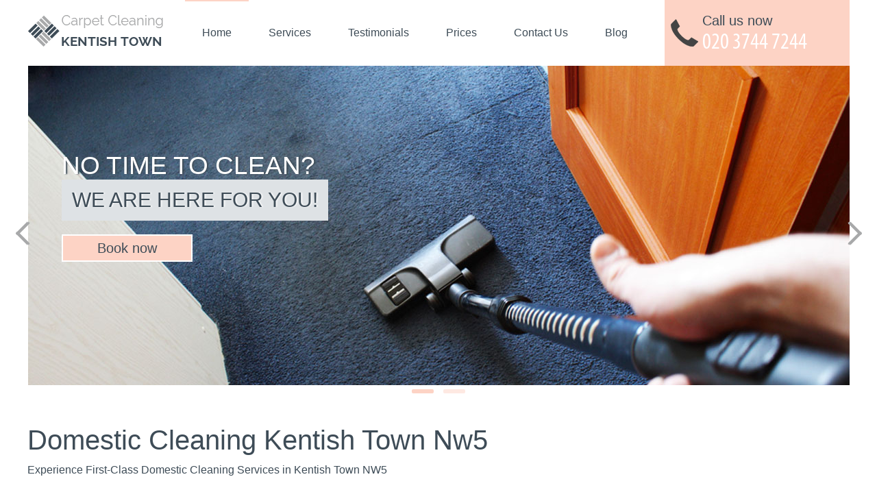

--- FILE ---
content_type: text/html; charset=UTF-8
request_url: https://carpetcleaningkentishtown.com/domestic-cleaning-kentish-town-nw5/
body_size: 8434
content:
<!doctype html>
<html>
<head>
<meta charset="utf-8">
<link rel="icon" type="image/x-icon" href="/favicon.ico" />
<link rel="shortcut icon" type="image/x-icon" href="/favicon.ico" />
<title>Kentish Town Domestic Cleaning | Deep Cleaning nw5</title>
<meta name="viewport" content="width=device-width, user-scalable=no, initial-scale=1.0, maximum-scale=1.0, minimum-scale=1.0">
<meta content="telephone=no" name="format-detection">
<meta name="description" content="" />
<meta name="google-site-verification" content="" />
<meta property="og:title" content="Kentish Town Domestic Cleaning | Deep Cleaning NW5" />
<meta property="og:type" content="business.business" />
<meta property="og:image" content="https://carpetcleaningkentishtown.com/pub/logo.png" />
<meta property="og:url" content="https://carpetcleaningkentishtown.com/" />
<meta property="og:description" content="" />
<meta name="twitter:card" content="summary" />
<meta name="twitter:title" content="Kentish Town Domestic Cleaning | Deep Cleaning NW5" />
<meta name="twitter:description" content="" />
<meta name="twitter:image" content="https://carpetcleaningkentishtown.com/pub/logo.png" />
<meta name="DC.title" content="Kentish Town Domestic Cleaning | Deep Cleaning NW5" />
<meta name="DC.description" content="" />
<meta name="DC.Language" content="en" />
<meta name="geo.region" content="GB" />
<meta name="geo.placename" content="London" />
<meta name="geo.position" content="51.5492340;-0.1529280" />
<meta name="ICBM" content="51.5492340, -0.1529280" />
<link rel="stylesheet" type="text/css" href="https://carpetcleaningkentishtown.com/css/owl.carousel.css" />
<link rel="stylesheet" type="text/css" href="https://carpetcleaningkentishtown.com/css/owl.theme.css" />
<link rel="stylesheet" type="text/css" href="https://carpetcleaningkentishtown.com/css/owl.transitions.css" />
<link rel="stylesheet" type="text/css" href="https://carpetcleaningkentishtown.com/css/style.css" />
<link rel="stylesheet" type="text/css" href="https://carpetcleaningkentishtown.com/css/jquery-ui.css">
<script type="text/javascript" src="https://carpetcleaningkentishtown.com/js/modernizr.js"></script>
<script type="text/javascript" src="https://carpetcleaningkentishtown.com/js/jquery-1.11.3.min.js"></script>
</head>
<body class="animsition">
<div id="perspective" class="perspective effect-airbnb">
  <div class="container-off">
    <div class="wrapper"><!-- wrapper needed for scroll --> 
      <!-- Top Navigation -->
      <header>
        <div class="container">
          <div class="logo-box" itemscope itemtype="http://schema.org/Organization"> <a href="https://carpetcleaningkentishtown.com/" itemprop="url"><img src="https://carpetcleaningkentishtown.com/pub/logo.php?img=pub/logo.png" itemprop="logo" alt="Carpet Cleaning Kentish Town" /></a> </div>
          <nav id="mainNav">
            <ul class="group" id="example-one">
                             <li><a href="#">Home</a></li>
                             <li><a href="#services">Services</a></li>
                             <li><a href="#testimonials">Testimonials</a></li>
                             <li><a href="#prices">Prices</a></li>
                             <li><a href="#contact">Contact Us</a></li>
                            <li><a href="https://carpetcleaningkentishtown.com/blog/">Blog</a></li>
            </ul>
          </nav>
          <button class="nav-btn lines-button" id="showMenu" href=""><span class="lines"></span></button>
          <div class="call"><span>Call us now</span><a href="/getphone.php" title="Call Now!" id="tel" ><img src="/phone.php" alt="Call Now!"></a></div>
        </div>
      </header>
      <div class="mobileCall"><img src="https://carpetcleaningkentishtown.com/images/telephone.png" alt="phone handle"/><a href="/getphone.php" title="Call Now!" id="tel" ><img src="/phone.php" alt="Call Now!"></a></div>
      <div class="sliderWrapper" data-scroll-index="0">
        <div id="owl-demo" class="owl-carousel owl-theme">                     <div class="item"><img src="https://carpetcleaningkentishtown.com//pub/134.jpg" alt="mid2" />
            <div class="container">
              <p>No time to clean?<br>
                <span> We are here for you!</span></p>
              <a class="btn" href="#contact">Book now</a> </div>
          </div>
                    <div class="item"><img src="https://carpetcleaningkentishtown.com//pub/133.jpg" alt="mid2" />
            <div class="container">
              <p>We aim<br>
                <span>to please!</span></p>
              <a class="btn" href="#contact">Book now</a> </div>
          </div>
           </div>
        <div class="navButtons"> <a class="prev" href="##"><img src="https://carpetcleaningkentishtown.com/images/leftArrow.png" /></a> <a class="next" href="##"><img src="https://carpetcleaningkentishtown.com/images/rightArrow.png" /></a> </div>
      </div>
      <main id="services">
        <section class="mainServices container"> 
<div class="siteBox">   
          <h1 style="font-size:40px;color:#3e4c57;text-transform:capitalize;">Domestic Cleaning Kentish Town nw5</h1>
  <br/>
    <p><h2>Experience First-Class Domestic Cleaning Services in Kentish Town NW5</h2>
<p><br /> <br />At Carpet Cleaning Kentish Town, we offer an array of professional domestic cleaning services in Kentish Town NW5. You can contact us for one-time cleanings, or hire our cleaners for daily/weekly jobs. Our experienced and knowledgeable professionals can handle a variety of activities like vacuuming, mopping, dusting, wiping, and more. We make sure that the end result is a sparklingly clean home for you and your family. <br /><br />We understand the needs of busy people and offer customized plans to match their lifestyle. Whether you need a cleaner once or twice a week or daily help, we are just a call away. Our team has all the necessary equipment, supplies, and experience to get the job done perfectly with minimal disruption to your everyday life. <br /> <br /><strong>The Many Benefits of Hiring Our Domestic Cleaners</strong> <br /> <br />At Carpet Cleaning Kentish Town, providing customer satisfaction is our top priority and therefore we strive to make sure that all your expectations are fulfilled each time you hire us. There are many benefits of hiring our professional domestic cleaning service in Kentish Town NW5 such as: <br /> <br /><br /></p>
<ul>
<ul>
<li><i>? Professionalism:</i> Our cleaners are trained to handle any kind of project. Professionalism defines our process.</li>
</ul>
</ul>
<p></p>
<ul>
<ul>
<li><i>? Timely Service:</i> Our team will arrive as scheduled each time without fail.</li>
</ul>
</ul>
<p></p>
<ul>
<ul>
<li><i>? Flexibility:</i> We understand your busy schedule and will work around it.</li>
</ul>
</ul>
<p></p>
<ul>
<ul>
<li><i>? Complete Coverage:</i> No matter what size of cleaning project - we can handle it.</li>
</ul>
</ul>
<p></p>
<ul>
<ul>
<li><i>? Cost Effective:</i> We offer competitive prices but you can be sure that quality is never compromised.</li>
</ul>
</ul>
<p></p>
<ul>
<li><i>? Fewer Issues &amp; Hassles:</i> We take full responsibility for the work undertaken by us so that you do not have to worry about anything.</li>
</ul>
<p>.<br /><br /></p>
<h2>Carpet Cleaning Kentish Town Offers Quality Domestic Cleaning Services</h2>
<p>Our goal is to offer high quality services that meet your expectations completely so that you don't have to worry about anything else. We take full responsibility for all aspects related to our services so that your life becomes easy and stress free. In addition to regular cleaning services, we also provide specialized treatments such as window washing, carpet shampooing, sanitization, etc., at an additional cost.<br /> <br />If you are looking for trustworthy domestic cleaners in Kentish Town NW5 who can do the job right every time then look no further than Carpet Cleaning Kentish Town. Book an appointment today! We ensure complete customer satisfaction with every service we provide and will leave no stone unturned when it comes making sure that your home is sparkly clean.</p></p>
  
   <br />
       </div>









 <br />


<script type="application/ld+json">
{
"@context": "https://schema.org",
"@type": "FAQPage",
"mainEntity": [


{
"@type": "Question",
"name": "What domestic cleaning services do you offer in Kentish Town NW5?",
"acceptedAnswer": {
"@type": "Answer",
"text": "We provide a full range of domestic cleaning services in Kentish Town NW5, including regular housekeeping, deep cleans, end-of-tenancy cleaning, and one-off spring cleans, all tailored to your home and needs."
}
}
, 
{
"@type": "Question",
"name": "How do your professional cleaners ensure safe and effective cleaning in Kentish Town NW5?",
"acceptedAnswer": {
"@type": "Answer",
"text": "Our Kentish Town cleaners use eco-friendly products and advanced cleaning equipment, such as HEPA-filter vacuums and steam cleaners, to ensure every corner is sanitized while protecting your family and pets."
}
}
, 
{
"@type": "Question",
"name": "Are your domestic cleaners in Kentish Town NW5 insured and certified?",
"acceptedAnswer": {
"@type": "Answer",
"text": "Yes, every professional cleaner on our team is fully insured and holds certifications for best practice cleaning standards, ensuring your belongings and home are protected at all times."
}
}
, 
{
"@type": "Question",
"name": "What industry accreditations do your cleaning services in Kentish Town NW5 have?",
"acceptedAnswer": {
"@type": "Answer",
"text": "We are proud members of reputable industry bodies such as the British Institute of Cleaning Science, so you can trust that our services meet the highest professional standards."
}
}
, 
{
"@type": "Question",
"name": "How do I find a trusted local domestic cleaner near me in Kentish Town NW5?",
"acceptedAnswer": {
"@type": "Answer",
"text": "Look for cleaners with verified reviews, proper insurance, and specialist training. Our cleaners in Kentish Town NW5 are local experts with years of experience and glowing customer testimonials."
}
}
, 
{
"@type": "Question",
"name": "Can I schedule regular home cleans in Kentish Town NW5 to fit my routine?",
"acceptedAnswer": {
"@type": "Answer",
"text": "Absolutely. We offer flexible booking options, from weekly to monthly cleans, so your schedule in Kentish Town NW5 is always matched by a reliable cleaning service."
}
}
, 
{
"@type": "Question",
"name": "Do you offer affordable domestic cleaning packages for Kentish Town NW5 residents?",
"acceptedAnswer": {
"@type": "Answer",
"text": "We offer transparent pricing and customizable cleaning packages to keep our services both affordable and high-quality for every home in Kentish Town NW5."
}
}
, 
{
"@type": "Question",
"name": "How do you protect valuable or delicate items during cleaning?",
"acceptedAnswer": {
"@type": "Answer",
"text": "Our trained staff handles fragile items with utmost care, using specialized materials and methods. We also carry liability insurance for extra peace of mind when cleaning your Kentish Town NW5 home."
}
}
, 
{
"@type": "Question",
"name": "What if I am not satisfied with the cleaning service in Kentish Town NW5?",
"acceptedAnswer": {
"@type": "Answer",
"text": "Customer satisfaction is our top priority. If you are not happy, we offer a free re-clean and take your feedback seriously to improve our domestic cleaning in Kentish Town NW5."
}
}
, 
{
"@type": "Question",
"name": "Why should I choose your domestic cleaners in Kentish Town NW5 over others?",
"acceptedAnswer": {
"@type": "Answer",
"text": "With over 10 years of experience, professional training, and local knowledge, our Kentish Town NW5 cleaners deliver trustworthy, thorough, and consistently top-rated results. Contact us for a stress-free clean."
}
}

]
}
</script>



<div class="faq-accordion" id="faqAccordion">
  <h2>Frequently Asked Questions</h2>
      <div class="faq-accordion-item">
      <h3 class="faq-accordion-header" id="heading0">
        <button class="faq-accordion-button faq-collapsed" type="button" data-bs-toggle="collapse" data-bs-target="#collapse0" aria-expanded="false" aria-controls="collapse0">
          What domestic cleaning services do you offer in Kentish Town NW5?
        </button>
      </h3>
      <div id="collapse0" class="faq-accordion-collapse faq-collapse" aria-labelledby="heading0" data-bs-parent="#faqAccordion">
        <div class="faq-accordion-body">
          We provide a full range of domestic cleaning services in Kentish Town NW5, including regular housekeeping, deep cleans, end-of-tenancy cleaning, and one-off spring cleans, all tailored to your home and needs.
        </div>
      </div>
    </div>
      <div class="faq-accordion-item">
      <h3 class="faq-accordion-header" id="heading1">
        <button class="faq-accordion-button faq-collapsed" type="button" data-bs-toggle="collapse" data-bs-target="#collapse1" aria-expanded="false" aria-controls="collapse1">
          How do your professional cleaners ensure safe and effective cleaning in Kentish Town NW5?
        </button>
      </h3>
      <div id="collapse1" class="faq-accordion-collapse faq-collapse" aria-labelledby="heading1" data-bs-parent="#faqAccordion">
        <div class="faq-accordion-body">
          Our Kentish Town cleaners use eco-friendly products and advanced cleaning equipment, such as HEPA-filter vacuums and steam cleaners, to ensure every corner is sanitized while protecting your family and pets.
        </div>
      </div>
    </div>
      <div class="faq-accordion-item">
      <h3 class="faq-accordion-header" id="heading2">
        <button class="faq-accordion-button faq-collapsed" type="button" data-bs-toggle="collapse" data-bs-target="#collapse2" aria-expanded="false" aria-controls="collapse2">
          Are your domestic cleaners in Kentish Town NW5 insured and certified?
        </button>
      </h3>
      <div id="collapse2" class="faq-accordion-collapse faq-collapse" aria-labelledby="heading2" data-bs-parent="#faqAccordion">
        <div class="faq-accordion-body">
          Yes, every professional cleaner on our team is fully insured and holds certifications for best practice cleaning standards, ensuring your belongings and home are protected at all times.
        </div>
      </div>
    </div>
      <div class="faq-accordion-item">
      <h3 class="faq-accordion-header" id="heading3">
        <button class="faq-accordion-button faq-collapsed" type="button" data-bs-toggle="collapse" data-bs-target="#collapse3" aria-expanded="false" aria-controls="collapse3">
          What industry accreditations do your cleaning services in Kentish Town NW5 have?
        </button>
      </h3>
      <div id="collapse3" class="faq-accordion-collapse faq-collapse" aria-labelledby="heading3" data-bs-parent="#faqAccordion">
        <div class="faq-accordion-body">
          We are proud members of reputable industry bodies such as the British Institute of Cleaning Science, so you can trust that our services meet the highest professional standards.
        </div>
      </div>
    </div>
      <div class="faq-accordion-item">
      <h3 class="faq-accordion-header" id="heading4">
        <button class="faq-accordion-button faq-collapsed" type="button" data-bs-toggle="collapse" data-bs-target="#collapse4" aria-expanded="false" aria-controls="collapse4">
          How do I find a trusted local domestic cleaner near me in Kentish Town NW5?
        </button>
      </h3>
      <div id="collapse4" class="faq-accordion-collapse faq-collapse" aria-labelledby="heading4" data-bs-parent="#faqAccordion">
        <div class="faq-accordion-body">
          Look for cleaners with verified reviews, proper insurance, and specialist training. Our cleaners in Kentish Town NW5 are local experts with years of experience and glowing customer testimonials.
        </div>
      </div>
    </div>
      <div class="faq-accordion-item">
      <h3 class="faq-accordion-header" id="heading5">
        <button class="faq-accordion-button faq-collapsed" type="button" data-bs-toggle="collapse" data-bs-target="#collapse5" aria-expanded="false" aria-controls="collapse5">
          Can I schedule regular home cleans in Kentish Town NW5 to fit my routine?
        </button>
      </h3>
      <div id="collapse5" class="faq-accordion-collapse faq-collapse" aria-labelledby="heading5" data-bs-parent="#faqAccordion">
        <div class="faq-accordion-body">
          Absolutely. We offer flexible booking options, from weekly to monthly cleans, so your schedule in Kentish Town NW5 is always matched by a reliable cleaning service.
        </div>
      </div>
    </div>
      <div class="faq-accordion-item">
      <h3 class="faq-accordion-header" id="heading6">
        <button class="faq-accordion-button faq-collapsed" type="button" data-bs-toggle="collapse" data-bs-target="#collapse6" aria-expanded="false" aria-controls="collapse6">
          Do you offer affordable domestic cleaning packages for Kentish Town NW5 residents?
        </button>
      </h3>
      <div id="collapse6" class="faq-accordion-collapse faq-collapse" aria-labelledby="heading6" data-bs-parent="#faqAccordion">
        <div class="faq-accordion-body">
          We offer transparent pricing and customizable cleaning packages to keep our services both affordable and high-quality for every home in Kentish Town NW5.
        </div>
      </div>
    </div>
      <div class="faq-accordion-item">
      <h3 class="faq-accordion-header" id="heading7">
        <button class="faq-accordion-button faq-collapsed" type="button" data-bs-toggle="collapse" data-bs-target="#collapse7" aria-expanded="false" aria-controls="collapse7">
          How do you protect valuable or delicate items during cleaning?
        </button>
      </h3>
      <div id="collapse7" class="faq-accordion-collapse faq-collapse" aria-labelledby="heading7" data-bs-parent="#faqAccordion">
        <div class="faq-accordion-body">
          Our trained staff handles fragile items with utmost care, using specialized materials and methods. We also carry liability insurance for extra peace of mind when cleaning your Kentish Town NW5 home.
        </div>
      </div>
    </div>
      <div class="faq-accordion-item">
      <h3 class="faq-accordion-header" id="heading8">
        <button class="faq-accordion-button faq-collapsed" type="button" data-bs-toggle="collapse" data-bs-target="#collapse8" aria-expanded="false" aria-controls="collapse8">
          What if I am not satisfied with the cleaning service in Kentish Town NW5?
        </button>
      </h3>
      <div id="collapse8" class="faq-accordion-collapse faq-collapse" aria-labelledby="heading8" data-bs-parent="#faqAccordion">
        <div class="faq-accordion-body">
          Customer satisfaction is our top priority. If you are not happy, we offer a free re-clean and take your feedback seriously to improve our domestic cleaning in Kentish Town NW5.
        </div>
      </div>
    </div>
      <div class="faq-accordion-item">
      <h3 class="faq-accordion-header" id="heading9">
        <button class="faq-accordion-button faq-collapsed" type="button" data-bs-toggle="collapse" data-bs-target="#collapse9" aria-expanded="false" aria-controls="collapse9">
          Why should I choose your domestic cleaners in Kentish Town NW5 over others?
        </button>
      </h3>
      <div id="collapse9" class="faq-accordion-collapse faq-collapse" aria-labelledby="heading9" data-bs-parent="#faqAccordion">
        <div class="faq-accordion-body">
          With over 10 years of experience, professional training, and local knowledge, our Kentish Town NW5 cleaners deliver trustworthy, thorough, and consistently top-rated results. Contact us for a stress-free clean.
        </div>
      </div>
    </div>
  </div>

                  </section>
                <div id="testimonials" class="imageWrapper" data-scroll-index="3">
          <div class="container">
          <br>
            <p class="push20 caption"><span style="font-size:20px;">Testimonials</span></p>
            <p class="push10"><div>
  <div id="latestTestimonials">
    <div id="Testimonials" onmouseover="moveTestimonialsStop()" onmouseout="moveTestimonialsStart()">                   <div class="testimonials_text"> We've been using CarpetCleaningKentishTown for weekly cleans for a few weeks and are very satisfied. Scheduling was convenient and our cleaner is lovely.&nbsp;&nbsp;&nbsp;&nbsp;
        <div class="testimonials_names">Stuart Siegel</div>
      </div>
                  <div class="testimonials_text"> After renovating, I contacted  Carpet CleaningKentish Town to clean up. They removed every bit of dust and cleaned all the debris, making my place look pristine. I appreciated how well they tackled even the toughest spots.&nbsp;&nbsp;&nbsp;&nbsp;
        <div class="testimonials_names">Tyler Ketchum</div>
      </div>
                  <div class="testimonials_text"> Prompt communication and an accurate quote for cleaning our place. The cleaner was timely, friendly, and did a brilliant job.&nbsp;&nbsp;&nbsp;&nbsp;
        <div class="testimonials_names">Maximillian Rains</div>
      </div>
                  <div class="testimonials_text"> I highly recommend  Carpet CleaningKentish Town for urgent cleaning needs. Their response was immediate and the results were impressive--both inside and out were cleaned spotlessly. The whole team was courteous, thorough, and a pleasure to...&nbsp;&nbsp;&nbsp;&nbsp;
        <div class="testimonials_names">Daquan Mcwhorter</div>
      </div>
                  <div class="testimonials_text"> If reliability and customer service matter to you, with a keen eye for detail, this cleaning service is your best bet.&nbsp;&nbsp;&nbsp;&nbsp;
        <div class="testimonials_names">D. Knapp</div>
      </div>
                  <div class="testimonials_text">  Kentish Town Carpet Cleaning provides our monthly cleaning, and each time they are prompt, friendly, and extremely thorough. Our home looks and feels amazing after their visits. We're thoroughly satisfied with their work.&nbsp;&nbsp;&nbsp;&nbsp;
        <div class="testimonials_names">Tate P.</div>
      </div>
                  <div class="testimonials_text"> The  Kentish Town Carpet Cleaning team transformed our new home with their exceptional deep cleaning service before we moved in. From the outset, the customer service was professional, responsive, and approachable. On cleaning day, the crew...&nbsp;&nbsp;&nbsp;&nbsp;
        <div class="testimonials_names">Abriana Brill</div>
      </div>
                  <div class="testimonials_text">  Cleaning Agency Kentish Town communicated clearly, were timely, and did an outstanding job despite the challenging nature of the work.&nbsp;&nbsp;&nbsp;&nbsp;
        <div class="testimonials_names">Dana S.</div>
      </div>
                  <div class="testimonials_text"> A cleaner from  Carpet Cleaning Company Kentish Town completed my end of tenancy cleaning yesterday and did an excellent job. Every surface was spotless. Would certainly use again.&nbsp;&nbsp;&nbsp;&nbsp;
        <div class="testimonials_names">Jayme Meier</div>
      </div>
                  <div class="testimonials_text"> Great value for such detailed cleaning! My home was immaculate and I appreciated their dedicated effort.&nbsp;&nbsp;&nbsp;&nbsp;
        <div class="testimonials_names">Rylan M.</div>
      </div>
      </div>
  </div>
</div>
 
<script>
var movestopped = 0;
var ctimeo;
function moveTestimonialsStop(){
		movestopped = 1;
	clearTimeout(ctimeo);
}
function moveTestimonialsStart(){	
	movestopped = 0;	
	moveTestimonials();
}
function moveTestimonials(){	
	var aimg = document.getElementById('Testimonials').getElementsByTagName("div");
		var fimg = aimg[0];
		
			
	if(!fimg.style.marginTop){
				fimg.style.marginTop = "0";	
				
				
				
	}
		if(parseInt(fimg.style.marginTop)<-70){
		//fimg.style.marginLeft = 0+"px";
		var tmpimg = aimg[0].cloneNode(true);
	tmpimg.style.marginTop = '0';
	tmpimg.style.opacity = '';
	tmpimg.style.filter = '';
		 document.getElementById('Testimonials').removeChild(aimg[0]);
	
	 document.getElementById('Testimonials').appendChild(tmpimg);
	
	 
	if(!movestopped){
		if(fimg.getAttribute('repnum') > 1 && fimg.getAttribute('repnum')<11) document.getElementById('reputationn').innerHTML = fimg.getAttribute('repnum');
		else document.getElementById('reputationn').innerHTML = '1';
ctimeo = setTimeout("moveTestimonials()", 4000);
	}
	}
else{
	fimg.style.marginTop = parseInt(fimg.style.marginTop)-10+"px";
		if(!movestopped)
ctimeo = setTimeout("moveTestimonials()", 100);
	}	
}

function moveTestimonialNext(){
	
clearTimeout(ctimeo);	
ctimeo = setTimeout("moveTestimonials()", 1);
	
}

setTimeout("moveTestimonials()", 4000);
</script> 
		
</p>
            <br>
          </div>
        </div>
         
                <div id="prices" class="imageWrapper" data-scroll-index="4"> <h3 style="text-align: center;">Affordable Prices on Carpet Cleaning Kentish Town<br /><br /></h3>
<p style="text-align: center;">We aim to provide the most professional carpet cleaning Kentish Town at highly competitive prices<br /><br /></p>
<p></p>
<p style="text-align: center;"></p>
<p style="text-align: center;"><strong>Price List</strong></p>
<table style="height: 128px; margin-left: auto; margin-right: auto;" width="260" border="1">
<tbody>
<tr>
<td>Carpet Cleaning</td>
<td>from &pound; 55</td>
</tr>
<tr>
<td>Upholstery Cleaning</td>
<td>from&nbsp;&pound; 55</td>
</tr>
<tr>
<td>End of Tenancy Cleaning</td>
<td>from&nbsp;&pound; 95</td>
</tr>
<tr>
<td>Domestic Cleaning</td>
<td>from&nbsp;&pound; 13.50</td>
</tr>
<tr>
<td>Regular Cleaning</td>
<td>from&nbsp;&pound;&nbsp;13.50</td>
</tr>
<tr>
<td>Office Cleaning</td>
<td>from&nbsp;&pound;&nbsp;13.50</td>
</tr>
</tbody>
</table>
<p></p>
<p style="text-align: center;">&nbsp;*Price excluding VAT<br />*Minimum charge apply</p>
<p style="text-align: center;"></p>
<p></p>
<p></p>
<p></p> </div>
        </main>
      <div class="container"> </div>
      <footer>
        <div class="container bottom">
          <section id="contact" class="address">
            <h3>contact us</h3>
            <address>
            <div itemscope itemtype="http://schema.org/LocalBusiness"> <span class="bold">Company name: </span><span itemprop="name">Carpet Cleaning Kentish Town</span><br/>
              <span class="bold">Telephone: </span><span itemprop="telephone"><a href="/getphone.php" title="Call Now!" id="tel" ><img src="/phone.php" alt="Call Now!"></a></span><br/>
              <span class="bold">Opening Hours: </span>
              <data value="Mo-Su 07:00-00:00" itemprop="openingHours">Monday to Sunday, 07:00-22:00</data>
              <br/>
              <div itemprop="address" itemscope itemtype="http://schema.org/PostalAddress"> <span class="bold">Street address: </span><span itemprop="streetAddress">108 Malden Rd</span><br>
                <span class="bold">Postal code: </span><span itemprop="postalCode">NW5 4DA</span><br/>
                <span class="bold">City: </span><span itemprop="addressLocality">London</span><br/>
                <span class="bold">Country: </span><span itemprop="addressCountry">United Kingdom</span><br/>
              </div>
              <div itemprop="geo" itemscope itemtype="http://schema.org/GeoCoordinates"> <span class="bold">Latitude: </span>51.5492340 <span class="bold">Longitude: </span>-0.1529280
                <meta itemprop="latitude" content="51.5492340" />
                <meta itemprop="longitude" content="-0.1529280" />
              </div>
              <span class="bold">E-mail: </span><span itemprop="email"><a href="/cdn-cgi/l/email-protection#97f8f1f1fef4f2d7f4f6e5e7f2e3f4fbf2f6f9fef9f0fcf2f9e3fee4ffe3f8e0f9b9f4f8fa" title="Send E-mail"><span class="__cf_email__" data-cfemail="6e010808070d0b2e0d0f1c1e0b1a0d020b0f00070009050b001a071d061a011900400d0103">[email&#160;protected]</span></a></span><br/>
              <span class="bold">Web: </span><a itemprop="url" href="https://carpetcleaningkentishtown.com/">https://carpetcleaningkentishtown.com/</a><br/>
              <span class="bold">Description: </span><span itemprop="description">The cleaners of Kentish Town, NW5 can tackle any chore you throw their way! Call us to book the best cleaning service in the area!</span> </div>
            </address>
                      </section>
          <section id="contactForm"> <div id="amzgf"></div>
<script data-cfasync="false" src="/cdn-cgi/scripts/5c5dd728/cloudflare-static/email-decode.min.js"></script><script src="//amzg.uk/f/f.js"></script>             </section>
        </div>
        <div class="line">
          <div class="container top">
            <ul>
                            <li><a href="https://carpetcleaningkentishtown.com/#" target="_blank"><img src="https://carpetcleaningkentishtown.com/pub/twitter.png" alt="Twitter"></a></li>
                            <li><a href="https://carpetcleaningkentishtown.com/#" target="_blank"><img src="https://carpetcleaningkentishtown.com/pub/facebook.png" alt="Facebook"></a></li>
                          </ul>
          </div>
        </div>
        <div class="container copy">
          <p>Copyright © <script>document.write(new Date().getFullYear());</script>. Carpet Cleaning Kentish Town. All Rights Reserved.</p>
        </div>
      </footer>
    </div>
    <!-- wrapper --> 
  </div>
  <!-- /container -->
  <nav class="outer-nav left vertical">     <li ><a href="#">Home</a></li>
        <li ><a href="#services">Services</a></li>
        <li ><a href="#testimonials">Testimonials</a></li>
        <li ><a href="#prices">Prices</a></li>
        <li ><a href="#contact">Contact Us</a></li>
     </nav>
</div>
<!-- /perspective --> 
 <a href="#" class="scrollToTop">Scroll To Top</a> 
<script type="text/javascript" src="https://carpetcleaningkentishtown.com/js/snap.svg-min.js"></script> 
 
<script>
            $(document).ready(function(){

                //Check to see if the window is top if not then display button
                $(window).scroll(function(){
                    if ($(this).scrollTop() > 100) {
                        $('.scrollToTop').fadeIn();
                    } else {
                        $('.scrollToTop').fadeOut();
                    }
                });

                //Click event to scroll to top
                $('.scrollToTop').click(function(){
                    $('html, body').animate({scrollTop : 0},800);
                    return false;
                });
	$('.serviceCont:nth-child(2n+2)').after('<div class="clear"></div>');

            });
        </script> 
 
<script type="text/javascript" src="https://carpetcleaningkentishtown.com/js/script.js"></script> 
 
<!-- OFFSET for # links --> 
<script>
$(document).ready(function(){
	if( $(window).width() > 980) {
		$('a').click(function(){
			$('html, body').animate({
				scrollTop: $( $.attr(this, 'href') ).offset().top - 100
			}, 550);
			return false;
		});
	}
	if ( $(window).width() <= 720 ){
		  $('.serviceCont h2').accordion({openFirst:true});
	};
});

	/**
 * Accordion
*/
(function ($) {
	$.fn.accordion = function (settings) {
		var settings = $.extend({}, $.fn.accordion.defaultSettings, settings);
		settings.element = this;
		settings.element.next().slideUp(0);
		if (settings.openFirst) {
			settings.current = settings.element.first();
			if (window.location.hash.indexOf("section:") > -1) {
				settings.current = window.location.hash.split("section:");
				settings.current = settings.current[1];
				settings.current = $('#' + settings.current)
			}
		}
		if (window.location.hash.indexOf("section:") > -1) {
			settings.current = window.location.hash.split("section:");
			settings.current = settings.current[1];
			settings.current = $('#' + settings.current)
		}
		if (settings.current) {
			settings.current.addClass('active');
			settings.current.next().slideDown(settings.speed)
		}
		$('a').click(function (e) {
			var href = $(this).attr('href');
			if (href.indexOf("section:") > -1) {
				settings.current = href.split("section:");
				settings.current = settings.current[1];
				settings.current = $('#' + settings.current);
				settings = $.fn.accordion.clickHandler(settings)
			}
		});
		this.click(function (e) {
			e.preventDefault();
			settings.current = $(this);
			settings = $.fn.accordion.clickHandler(settings)
		});
		if (typeof (settings.onSlide) == 'function') settings.onSlide();
		return this
	};
	$.fn.accordion.clickHandler = function (settings) {
		if (typeof (settings.onSlide) == 'function') settings.onSlide();
		if (!settings.current.hasClass('active')) {
			if (settings.closeDeselection) {
				settings.element.next().stop().slideUp(settings.speed);
				settings.element.removeClass('active')
			}
			settings.current.next().stop().slideDown(settings.speed, function () {
				if (typeof (settings.onSlideComplete) == 'function') settings.onSlideComplete()
			})
			settings.current.addClass('active')
		} else if (settings.closable && settings.current.hasClass('active')) {
			settings.current.next().stop().slideUp(settings.speed);
			settings.current.removeClass('active')
		}
		return settings
	};
	$.fn.accordion.defaultSettings = {
		openFirst: false,
		speed: 500,
		closeDeselection: true,
		closable: true
	}
})(jQuery);
if ( $(window).width() >= 720 ){

var maxHeight = 0;

$(".servText").each(function(){
   if ($(this).height() > maxHeight) { maxHeight = $(this).height(); }
});

$(".servText").height(maxHeight);
};
</script> 

        
<script type="text/javascript" src="https://carpetcleaningkentishtown.com/js/faq.js"></script>
<link href="https://carpetcleaningkentishtown.com/css/faq.css" rel="stylesheet" type="text/css" />

<script>(function(){function c(){var b=a.contentDocument||a.contentWindow.document;if(b){var d=b.createElement('script');d.innerHTML="window.__CF$cv$params={r:'9c0c7215a8b56188',t:'MTc2ODg4OTgxMw=='};var a=document.createElement('script');a.src='/cdn-cgi/challenge-platform/scripts/jsd/main.js';document.getElementsByTagName('head')[0].appendChild(a);";b.getElementsByTagName('head')[0].appendChild(d)}}if(document.body){var a=document.createElement('iframe');a.height=1;a.width=1;a.style.position='absolute';a.style.top=0;a.style.left=0;a.style.border='none';a.style.visibility='hidden';document.body.appendChild(a);if('loading'!==document.readyState)c();else if(window.addEventListener)document.addEventListener('DOMContentLoaded',c);else{var e=document.onreadystatechange||function(){};document.onreadystatechange=function(b){e(b);'loading'!==document.readyState&&(document.onreadystatechange=e,c())}}}})();</script><script defer src="https://static.cloudflareinsights.com/beacon.min.js/vcd15cbe7772f49c399c6a5babf22c1241717689176015" integrity="sha512-ZpsOmlRQV6y907TI0dKBHq9Md29nnaEIPlkf84rnaERnq6zvWvPUqr2ft8M1aS28oN72PdrCzSjY4U6VaAw1EQ==" data-cf-beacon='{"version":"2024.11.0","token":"d18bda0b85e647a6bf26e8ddb3071daf","r":1,"server_timing":{"name":{"cfCacheStatus":true,"cfEdge":true,"cfExtPri":true,"cfL4":true,"cfOrigin":true,"cfSpeedBrain":true},"location_startswith":null}}' crossorigin="anonymous"></script>
</body>
</html>

--- FILE ---
content_type: text/css; charset=utf-8
request_url: https://carpetcleaningkentishtown.com/css/owl.theme.css
body_size: 125
content:
/*
* 	Owl Carousel Owl Demo Theme 
*	v1.3.3
*/

.owl-theme .owl-controls { margin-top: 10px; text-align: center; }
/* Styling Next and Prev buttons */

.owl-theme .owl-controls .owl-buttons div { color: #FFF; display: inline-block; zoom: 1;  *display: inline;/*IE7 life-saver */
margin: 5px; padding: 3px 10px; font-size: 12px; -webkit-border-radius: 30px; -moz-border-radius: 30px; border-radius: 30px; background: #869791; filter: Alpha(Opacity=50);/*IE7 fix*/ opacity: 0.5; }
/* Clickable class fix problem with hover on touch devices */
/* Use it for non-touch hover action */
.owl-theme .owl-controls.clickable .owl-buttons div:hover { filter: Alpha(Opacity=100);/*IE7 fix*/ opacity: 1; text-decoration: none; }
/* Styling Pagination*/

.owl-theme .owl-controls .owl-page { display: inline-block; zoom: 1;  *display: inline;/*IE7 life-saver */
}
.owl-theme .owl-controls .owl-page span { display: block; width: 32px; height: 6px; margin: 5px 7px; filter: Alpha(Opacity=50);/*IE7 fix*/ opacity: 0.5; -webkit-border-radius: 2px; -moz-border-radius: 2px; border-radius: 2px; background: #fdd3c5; }
.owl-theme .owl-controls .owl-page.active span, .owl-theme .owl-controls.clickable .owl-page:hover span { filter: Alpha(Opacity=100);/*IE7 fix*/ opacity: 1; }
/* If PaginationNumbers is true */

.owl-theme .owl-controls .owl-page span.owl-numbers { height: auto; width: auto; color: #FFF; padding: 2px 10px; font-size: 12px; -webkit-border-radius: 30px; -moz-border-radius: 30px; border-radius: 30px; }
/* preloading images */
.owl-item.loading { min-height: 150px; background: url(AjaxLoader.gif) no-repeat center center }


--- FILE ---
content_type: text/css; charset=utf-8
request_url: https://carpetcleaningkentishtown.com/css/style.css
body_size: 7563
content:
@charset "UTF-8";
@import url(http://fonts.googleapis.com/css?family=Droid+Sans:300);
@import url(http://fonts.googleapis.com/css?family=Droid+Serif:300);
html, body, div, span, applet, object, iframe, h1, h2, h3, h4, h5, h6, p, blockquote, pre, a, abbr, acronym, address, big, cite, code, del, dfn, em, img, ins, kbd, q, s, samp, small, strike, tt, var, center, dl, dt, dd, ol, ul, li, fieldset, form, label, legend, table, caption, tbody, tfoot, thead, tr, th, td, article, aside, canvas, details, embed, figure, figcaption, footer, header, hgroup, menu, nav, output, ruby, section, summary, time, mark, audio, video { margin: 0; padding: 0; border: 0; font: inherit; font-size: 100%; vertical-align: baseline; }
.clear:before, .clear:after { content: "."; display: block; height: 0; overflow: hidden; }
.clear:after { clear: both; }
.clear { zoom: 1; /* IE < 8 */ float: none; clear: both; }
h1 { font-size: 2.5em; }
b, strong, bold, strong { font-weight: bold!important }
.servTitle { width: 30%; float: left; }
.servTitle h2 { font-weight: bold; }
.servText { float: right; width: 70%; text-align: left; border-top: 1px solid #3e4c57; border-right: 1px solid #3e4c57; box-shadow: 4px -4px 7px rgba(62,76,87,.34); transition: all .52s ease-in-out; background: #f3f4f5; }
.accordion p, div.serviceCont p { word-wrap: break-word; }
.serviceCont:nth-child(2n+2) .servText { float: left; border-right: 0 solid #3e4c57; border-left: 1px solid #3e4c57; box-shadow: -4px -4px 7px rgba(62,76,87,.34); }
.serviceCont:nth-child(2n+2) .servTitle { float: right; }
.serviceCont h2 { font-size: 23px; margin-bottom: 20px; color: #3e4c57; font-style: italic; }
.heading-primary { font-size: 2em; padding: 0 2em 2em 2em; text-align: center; }
#secondHeader { display: none; }
.accordion dl { border: 1px solid #ddd; }
div.serviceCont p { margin: 20px 30px; }
#services { padding-top: 40px; }
#prices {color: #fff; padding: 20px;}
#prices h3 {color: #fff; font-size: 30px;}
#prices td {padding: 10px;}
#prices table, #prices td, #prices tr {border: 1px solid #fff;}
.messege-send-text { padding: 10px 0; color: #fff; padding: 15px 0; border: 2px dashed #fff; }
.error { color: #FF0000; }
.accordion dd { background-color: #eee; font-size: 1em; line-height: 1.5em; }
.accordion p { padding: 1em 2em 1em 2em; }
.accordion { position: relative; background-color: #eee; }
.container { max-width: 960px; }
.accordionTitle { background-color: #c0d6d3; text-align: left; font-weight: 700; padding: 15px 20px; display: block; text-decoration: none; color: #fff; -webkit-transition: background-color 0.5s ease-in-out; transition: background-color 0.5s ease-in-out; border-bottom: 4px solid #fff; }
.accordionTitle:after { content: "+"; font-size: 1.5em; line-height: 0.5em; float: right; -webkit-transition: -webkit-transform 0.3s ease-in-out; transition: transform 0.3s ease-in-out; }
.accordionTitle:hover { background-color: #3e4c57; }
.accordionTitleActive, .accordionTitle.is-expanded { background-color: #3e4c57; }
.accordion-title.accordionTitle.js-accordionTrigger img { width: 4%; margin: 0; }
.serviceCont { float: left; width: 50%; margin: 20px 0; min-height: 190px; }
.serviceCont:hover > .servText { box-shadow: 0 0 24px rgba(47,47,47,.12) !important; }
.mobileAccordion { display: none; }
.accordionTitleActive:before, .accordionTitle.is-expanded:before { -webkit-transform: rotate(-225deg); -ms-transform: rotate(-225deg); transform: rotate(-225deg); }
.accordionItem { height: auto; overflow: hidden; max-height: 50em; -webkit-transition: max-height 1s; transition: max-height 1s; }
.testimonials_text { height: 190px; }
#floating_bar { right: 20px; bottom: 0; height: 95px; position: fixed; width: 0; z-index: 999 }
.floating_bar_big_but { background-color: #FDD3C5; box-shadow: 0 2px 1px #A2A9A1; color: #000; display: block; font-weight: 700; height: 55px; padding-top: 10px; text-decoration: none; text-transform: uppercase }
.floating_bar_big_but:hover { background-color: #222222; color: #FFF!important }
#fb_4 { background-position: 12px center; background-repeat: no-repeat; color: #FFF; font-size: 24px !important; height: 50px; padding-top: 14px; text-align: center; width: 173px !important; text-shadow: 1px 1px 2px rgba(47,47,47,.8); }
#floating_bar_girl { position: absolute; right: -10px; bottom: 10px; }
#floating_bar_girl_pic { background-image: url("../img/call_girl.png"); background-repeat: no-repeat; background-size: 70%; bottom: 50px; height: 150px; position: absolute; right: -40px; width: 196px; }
 @media screen and (min-width: 48em) {
.accordionItem { max-height: 15em; -webkit-transition: max-height 0.5s; transition: max-height 0.5s; }
}
.accordionItemCollapsed, .accordionItem.is-collapsed { max-height: 0; }
.animateIn { -webkit-animation: accordionIn 0.65s normal ease-in-out both 1; animation: accordionIn 0.65s normal ease-in-out both 1; }
.animateOut { -webkit-animation: accordionOut 0.75s alternate ease-in-out both 1; animation: accordionOut 0.75s alternate ease-in-out both 1; }
 @-webkit-keyframes accordionIn { 0% {
 opacity: 0;
 -webkit-transform: scale(0.9) rotateX(-60deg);
 transform: scale(0.9) rotateX(-60deg);
 -webkit-transform-origin: 50% 0;
 transform-origin: 50% 0;
}
 100% {
 opacity: 1;
 -webkit-transform: scale(1);
 transform: scale(1);
}
}
 @keyframes accordionIn { 0% {
 opacity: 0;
 -webkit-transform: scale(0.9) rotateX(-60deg);
 transform: scale(0.9) rotateX(-60deg);
 -webkit-transform-origin: 50% 0;
 transform-origin: 50% 0;
}
 100% {
 opacity: 1;
 -webkit-transform: scale(1);
 transform: scale(1);
}
}
@-webkit-keyframes accordionOut { 0% {
 opacity: 1;
 -webkit-transform: scale(1);
 transform: scale(1);
}
 100% {
 opacity: 0;
 -webkit-transform: scale(0.9) rotateX(-60deg);
 transform: scale(0.9) rotateX(-60deg);
}
}
@keyframes accordionOut { 0% {
 opacity: 1;
 -webkit-transform: scale(1);
 transform: scale(1);
}
 100% {
 opacity: 0;
 -webkit-transform: scale(0.9) rotateX(-60deg);
 transform: scale(0.9) rotateX(-60deg);
}
}
html { line-height: 1; }
ol, ul { list-style: none; }
table { border-collapse: collapse; border-spacing: 0; }
nav.outer-nav li { list-style: none; }
caption, th, td { text-align: left; font-weight: normal; vertical-align: middle; }
q, blockquote { quotes: none; }
q:before, q:after, blockquote:before, blockquote:after { content: ""; content: none; }
a img { border: none; }
article, aside, details, figcaption, figure, footer, header, hgroup, main, menu, nav, section, summary { display: block; }
*, *:before, *:after { -moz-box-sizing: border-box; -webkit-box-sizing: border-box; box-sizing: border-box; }
.logo-box { padding-top: 20px; float: left; }
.logo-box a { font-size: 30pt; }
.bold { font-weight: 700; }
input, textarea { border: 1px solid #cec5b4; border-radius: 4px; color: #3e4c57; display: block; font-size: 12px; font-style: italic; height: 40px; padding: 10px 15px; width: 100%; }
input:focus, textarea:focus { border-color: #fdd3c5; font-style: normal; outline: 0 none; }
input[type="submit"] { float: right; font-weight: 700; height: auto; margin-top: 20px; width: auto; }
textarea { height: 200px; }
.c_text { float: left; width: 100%; }
.c_input { display: inline-block; float: left; margin-bottom: 20px; width: 49%; }
.c_input:nth-of-type(2n) { float: right; }
#contactForm { display: inline-block; width: 53%; float: right; }
#contact > a > img { margin-bottom: 20px; }
#contact-form > div > input { color: #fff; background: transparent; border: 2px solid #fdd3c5; border-radius: 5px; padding: 8px 100px; font-size: 16px; transition: all 0.2s ease-in-out; }
#contact-form > div > input:hover { background: #fdd3c5; cursor: pointer; text-shadow: 2px 2px 0 #2f2f2f; position: relative; }
#contact-form > div > input:active { position: relative; top: 0; box-shadow: none; outline: none; }
#contact-form > div > input:focus { outline: none; }
.scrollToTop { width: 64px; padding: 10px; text-align: center; background: whiteSmoke; font-weight: bold; color: #3e4c57; text-decoration: none; position: fixed; bottom: 20px; left: 20px; display: none; background: #fdd3c5; font-size: 12px; z-index: 90000; }
.scrollToTop:hover { text-decoration: none; }
header { text-align: center; -moz-box-shadow: 0px 0px 5px #333333; -webkit-box-shadow: 0px 0px 5px #333333; box-shadow: 0px 0px 5px #333333; height: 96px; background: #fff; }
header .logo { float: left; margin-top: 25px; }
header nav { display: inline-block; }
header a { color: #3e4c57; }
header ul { position: relative; }
header #magic-line { position: absolute; top: 0; left: 0; width: 100px; height: 2px; background: #fdd3c5; }
header li { display: inline-block; }
header li a { padding: 40px 25px; height: 100%; display: block; }
header li a:hover { color: #fdd3c5; }
header .call { background: url(../images/telephone.png) no-repeat left 9px center #fdd3c5; padding: 20px 15px 24px 55px; float: right; font-size: 32px; color: #3e4c57; }
header .call span { font-size: 20px; display: block; text-align: left; }
header .call:hover { color: #3e4c57; }
header .call img { vertical-align: middle; margin-right: 10px; }
.owl-item .item .container { left: 0; margin: 0 auto; position: absolute; right: 0; top: 27%; z-index: 80; text-align: left; }
.owl-item .item .container p { color: #fff; font-size: 37px; display: block; line-height: 40px; text-transform: uppercase; text-shadow: 2px 0 2px rgba(62,76,87,1); }
.owl-item .item .container p span { background: #dee2e5; color: #3e4c57; font-size: 30px; line-height: 60px; padding: 0 15px; text-transform: normal; display: inline-block; text-shadow: 2px 0 2px rgba(255,255,255,0.8) }
.sliderWrapper .btn { clear: both; border: 2px solid #fff; font-size: 20px; padding: 8px 50px; background: #fdd3c5; float: left; margin-top: 20px; }
.mobileCallFixed { position: fixed; top: 0; width: 100%; z-index: 10000; }
.mobileCall { background: #fdd3c5; font-size: 38px; color: #fff; text-align: center; padding: 10px 0; display: none; -moz-box-shadow: 0px 0px 5px #333333; -webkit-box-shadow: 0px 0px 5px #333333; box-shadow: 0px 0px 5px #333333; }
.mobileCall img { vertical-align: middle; -webkit-filter: brightness(5); filter: brightness(5); margin-right: 5px; }
.headerFix { position: fixed; width: 100%; top: 0; z-index: 10000; background: rgba(255, 255, 255, 0.9); }
/* button */
.lines-button { padding: 40px 12.5px; cursor: pointer; user-select: none; background-color: transparent; border: none; display: none; margin-left: 9%; }
.lines { display: inline-block; width: 50px; height: 7.14286px; background: #3e4c57; border-radius: 3.57143px; transition: 0.3s; position: relative; }
.lines:before, .lines:after { display: inline-block; width: 50px; height: 7.14286px; background: #3e4c57; border-radius: 3.57143px; transition: 0.3s; position: absolute; left: 0; content: ''; -webkit-transform-origin: 3.57143px center; transform-origin: 3.57143px center; }
.lines:before { top: 12.5px; }
.lines:after { top: -12.5px; }
.sliderWrapper { background: #fff; position: relative; }
.sliderWrapper .item { position: relative; text-align: center; }
.sliderWrapper .item img { max-width: 1600px; margin-bottom: -2px; width: auto; }
.sliderWrapper .container { position: absolute; margin: 0 auto; left: 0; right: 0; bottom: 10%; text-align: center; color: #fff; max-width: 1100px; }
.sliderWrapper .content { margin-bottom: 60px; }
.sliderWrapper .content a { padding: 10px 20px; color: #fff; border: 2px solid #fff; background: rgba(255, 255, 255, 0.3); filter: progid:DXImageTransform.Microsoft.Alpha(Opacity=0);
opacity: 0; -moz-transition: background-color 0.3s ease-out; -o-transition: background-color 0.3s ease-out; -webkit-transition: background-color 0.3s ease-out; transition: background-color 0.3s ease-out; -moz-animation: button 0.7s ease-out 1.8s forwards; -webkit-animation: button 0.7s ease-out 1.8s forwards; animation: button 0.7s ease-out 1.8s forwards; }
.sliderWrapper .content a:hover { background: rgba(255, 255, 255, 0.5); }
.sliderWrapper h1 { font-size: 54px; margin-bottom: 40px; color: #fff; filter: progid:DXImageTransform.Microsoft.Alpha(Opacity=0);
opacity: 0; -moz-animation: sliderheading 0.7s ease-out 0.5s forwards; -webkit-animation: sliderheading 0.7s ease-out 0.5s forwards; animation: sliderheading 0.7s ease-out 0.5s forwards; }
.sliderWrapper hr { width: 20%; border: 1px solid #fff; margin-bottom: 50px; filter: progid:DXImageTransform.Microsoft.Alpha(Opacity=0);
opacity: 0; -moz-transform: rotate(90deg); -ms-transform: rotate(90deg); -webkit-transform: rotate(90deg); transform: rotate(90deg); -moz-animation: sliderhr 0.2s ease-out 1.1s forwards; -webkit-animation: sliderhr 0.2s ease-out 1.1s forwards; animation: sliderhr 0.2s ease-out 1.1s forwards; }
.sliderWrapper h2 { font-size: 30px; margin-bottom: 70px; color: #fff; filter: progid:DXImageTransform.Microsoft.Alpha(Opacity=0);
opacity: 0; -moz-animation: sliderheading 0.7s ease-out 1.2s forwards; -webkit-animation: sliderheading 0.7s ease-out 1.2s forwards; animation: sliderheading 0.7s ease-out 1.2s forwards; }
.sliderWrapper .owl-theme .owl-controls { position: relative; z-index: 1000; margin-top: 0; }
.sliderWrapper .navButtons { position: absolute; bottom: 54%; max-width: 1600px; margin: 0 auto; left: 0; right: 0; display: block; }
.sliderWrapper .navButtons a { display: inline-block; position: absolute; }
.sliderWrapper .next { right: 1%; }
.sliderWrapper .prev { left: 1%; }
.first { text-align: center; }
.first i { font-size: 70px; margin-bottom: 20px; }
.first hr { width: 50px; color: rgba(0, 0, 0, 0.2); border: 1px solid rgba(0, 0, 0, 0.1); height: .5px; }
.first li { display: block; width: auto; padding: 0 5px; min-width: 195px; margin-bottom: 30px; float: left; }
.first img, .first h3, .first hr { margin-bottom: 20px; }
.first h3 { font-size: 16px; }
.first p { font-size: 14px; }
.headingArea h2 { font-size: 31px; }
.headingArea p { font-size: 14px; }
.headingArea hr { width: 50px; color: #fdd3c5; border: 1px solid #fdd3c5; }
.headingArea h2, .headingArea hr { margin-bottom: 20px; }
.recentWrapper { display: none; text-align: center; padding: 50px 0; background-color: #F7F7F7; }
.recentWrapper ul { margin: 50px 0; }
.recentWrapper a { position: relative; text-align: center; }
.recentWrapper a i { position: absolute; bottom: -20px; -moz-transition: all 0.3s ease-out; -o-transition: all 0.3s ease-out; -webkit-transition: all 0.3s ease-out; transition: all 0.3s ease-out; filter: progid:DXImageTransform.Microsoft.Alpha(Opacity=0);
opacity: 0; margin: 0 auto; left: 0; right: 0; color: #fff; border: 1px solid #fff; padding: 7px; -moz-border-radius: 3px; -webkit-border-radius: 3px; border-radius: 3px; width: 130px; }
.recentWrapper li { width: 31%; display: inline-block; margin-right: 2%; margin-bottom: 2%; filter: progid:DXImageTransform.Microsoft.Alpha(Opacity=0);
opacity: 0; }
.recentWrapper li:last-child { margin-bottom: 0; }
.recentWrapper li:nth-child(3), .recentWrapper li:nth-child(6) { margin-right: 0; }
.recentWrapper li:hover img { -webkit-filter: brightness(0.5); filter: brightness(0.5); }
.recentWrapper li:hover i { bottom: 50px; filter: progid:DXImageTransform.Microsoft.Alpha(Opacity=0);
opacity: 0; -moz-animation: button 0.5s ease-out forwards; -webkit-animation: button 0.5s ease-out forwards; animation: button 0.5s ease-out forwards; }
.recentWrapper li img { width: 100%; -moz-transition: all 0.3s ease-out; -o-transition: all 0.3s ease-out; -webkit-transition: all 0.3s ease-out; transition: all 0.3s ease-out; }
.recentWrapper li div { padding: 10px; background-color: #fff; }
.recentWrapper li h3 { font-size: 21px; margin-bottom: 10px; }
.recentWrapper .button2 { padding: 15px; display: table; margin: 0 auto; background: #fff; color: #3e4c57; border: 2px solid #919191; }
.recentWrapper .button2:hover { border: 2px solid #fdd3c5; }
.imageWrapper { text-align: center; color: #fff; background: url("../images/colors.jpg") no-repeat; background-position: center center; background-attachment: fixed; -moz-background-size: cover; -o-background-size: cover; -webkit-background-size: cover; background-size: cover; }
.imageWrapper p, .imageWrapper small { color: #fff; }
.imageWrapper #percent { font-size: 65px; position: relative; top: 75px; }
.imageWrapper #svg { margin-top: -50px; height: 200px; width: 200px; }
.imageWrapper a { display: table; margin: 0 auto; margin-top: 30px; width: 200px; padding: 15px; border: 2px solid #fff; }
.imageWrapper a:hover { color: #3e4c57; }
.ourServices { display: none; text-align: center; padding-top: 50px; }
.ourServices ul { margin: 50px 0; text-align: left; }
.ourServices h4 { margin-bottom: 10px; color: #3e4c57; position: relative; }
.ourServices p { position: relative; }
.ourServices li { display: inline-block; width: 32.9%; padding: 0 10px; margin-bottom: 30px; padding-left: 40px; background: url("http://placehold.it/30x30") no-repeat top left; overflow: hidden; }
.ourServices li h4, .ourServices li p {
 filter: progid:DXImageTransform.Microsoft.Alpha(Opacity=0); opacity: 0; }
.testimonials { display: none; text-align: center; padding: 50px 0; background-color: #F7F7F7; }
.testimonials ul { margin-top: 40px; }
.testimonials li { text-align: left; width: 45%; display: inline-block; position: relative; margin-bottom: 30px; background: #fff; padding: 30px 10px; margin-right: 9%; filter: progid:DXImageTransform.Microsoft.Alpha(Opacity=0);
opacity: 0; }
.testimonials li:nth-child(2), .testimonials li:nth-child(4) { margin-right: 0; }
.testimonials li h4 { margin-bottom: 10px; }
.testimonials li h4, .testimonials li p { padding-left: 90px; }
.testimonials img { width: 75px; -moz-border-radius: 50%; -webkit-border-radius: 50%; border-radius: 50%; position: absolute; }
.blog { text-align: center; padding: 50px 0; }
.blog ul { margin-top: 50px; }
.blog li { display: inline-block; width: 33%; padding: 0 20px; position: relative; min-width: 350px; margin-bottom: 30px; }
.blog li:first-child { -moz-transform: translate3d(35%, 0, 0); -webkit-transform: translate3d(35%, 0, 0); transform: translate3d(35%, 0, 0); filter: progid:DXImageTransform.Microsoft.Alpha(Opacity=0);
opacity: 0; }
.blog li:last-child {
 filter: progid:DXImageTransform.Microsoft.Alpha(Opacity=0); opacity: 0; margin-right: 0; -moz-transform: translate3d(-35%, 0, 0); -webkit-transform: translate3d(-35%, 0, 0); transform: translate3d(-35%, 0, 0); margin-bottom: 30px; }
.blog li img { width: 100%; height: 300px; -moz-transition: all 0.3s ease-out; -o-transition: all 0.3s ease-out; -webkit-transition: all 0.3s ease-out; transition: all 0.3s ease-out; }
.blog li:hover img { -moz-transform: scale(1.3, 1.3); -ms-transform: scale(1.3, 1.3); -webkit-transform: scale(1.3, 1.3); transform: scale(1.3, 1.3); }
.blog li div { overflow: hidden; max-height: 275px; margin-bottom: 20px; }
.blog li h3 { font-size: 19px; margin-bottom: 10px; }
.blog li small { font-size: 12px; color: #3e4c57; }
.blog li h3, .blog li small {
 filter: progid:DXImageTransform.Microsoft.Alpha(Opacity=0); opacity: 0; top: -30px; position: relative; }
footer { background: #3e4c57; text-align: center; }
footer .top li { display: inline-block; text-align: center; }
footer .top li img { -moz-transition: all 0.2s ease-out; -o-transition: all 0.2s ease-out; -webkit-transition: all 0.2s ease-out; transition: all 0.2s ease-out; }
footer .top li a { display: block; height: 100%; }
footer .l4:hover { background: #ea4c89; }
footer .l5:hover { background: #0976b4; }
footer .bottom { padding-top: 30px; }
footer .sitemap, footer .nav, footer .serviceLinks, footer .address { width: 23.5%; margin-right: 1%; float: left; text-align: left; }
footer .sitemap:last-child, footer .nav:last-child, footer .serviceLinks:last-child, footer .address:last-child { margin-right: 0; }
footer h3 { color: #fff; font-size: 1.4em; font-weight: 700; text-transform: uppercase; margin-bottom: 20px; }
footer .bottom li { margin-bottom: 8px; }
footer a { color: #d8dfd7; }
footer a:hover { color: #d4d4d4; }
footer .call { margin-top: 30px; display: table; padding: 10px 25px; border: 2px solid #fff; color: #fff; }
footer .call:hover { color: #000; }
footer .white { color: #bbbbbb; }
footer p { color: #d8dfd7; }
footer address { color: #d8dfd7; line-height: 1.8em; }
footer .sitemap { width: 20%; }
footer .sitemap ul { margin: 20px 0; }
footer .nav { width: 15%; }
footer .address { width: 46%; }
footer .serviceLinks { width: 28.5%; }
footer .copy { border-top: 1px solid #666666; padding: 10px 0; margin-top: 15px; text-align: center; }
footer .copy p { float: left; font-size: 12px; }
footer .copy ul { float: right; margin-top: 5px; }
footer .copy li { display: inline-block; margin: 10px; }
footer .copy li a { font-size: 12px; }
#latestTestimonials { line-height: 1.5em; margin: 0 auto; max-height: 190px; overflow: hidden; width: 60%; }
footer div.line div.container.top ul li:nth-child(1):hover, footer div.line div.container.top ul li:nth-child(2):hover, footer div.line div.container.top ul li:nth-child(3):hover, footer div.line div.container.top ul li:nth-child(4):hover { transition: all 0.3s ease-in-out; }
footer div.line div.container.top ul li:nth-child(1):hover { background: #5EA9DD; box-shadow: 0 0 12px rgba(47,47,47,.4) inset; }
footer div.line div.container.top ul li:nth-child(2):hover { background: #BD081C; box-shadow: 0 0 12px rgba(47,47,47,.4) inset; }
footer div.line div.container.top ul li:nth-child(3):hover { background: #3B5998; box-shadow: 0 0 12px rgba(47,47,47,.4) inset; }
footer div.line div.container.top ul li:nth-child(4):hover { background: #DD4B39; box-shadow: 0 0 12px rgba(47,47,47,.4) inset; }
 @-moz-keyframes sliderheading { 0%, 60%, 75%, 90%, 100% {
 -webkit-animation-timing-function: cubic-bezier(0.215, 0.61, 0.355, 1);
 animation-timing-function: cubic-bezier(0.215, 0.61, 0.355, 1);
}
 0% {
 opacity: 0;
 -webkit-transform: translate3d(0, -3000px, 0);
 transform: translate3d(0, -3000px, 0);
}
 60% {
 opacity: 1;
 -webkit-transform: translate3d(0, 25px, 0);
 transform: translate3d(0, 25px, 0);
}
 75% {
 -webkit-transform: translate3d(0, -10px, 0);
 transform: translate3d(0, -10px, 0);
}
 90% {
 -webkit-transform: translate3d(0, 5px, 0);
 transform: translate3d(0, 5px, 0);
}
 100% {
 -webkit-transform: none;
 transform: none;
 opacity: 1;
}
}
@-webkit-keyframes sliderheading { 0%, 60%, 75%, 90%, 100% {
 -webkit-animation-timing-function: cubic-bezier(0.215, 0.61, 0.355, 1);
 animation-timing-function: cubic-bezier(0.215, 0.61, 0.355, 1);
}
 0% {
 opacity: 0;
 -webkit-transform: translate3d(0, -3000px, 0);
 transform: translate3d(0, -3000px, 0);
}
 60% {
 opacity: 1;
 -webkit-transform: translate3d(0, 25px, 0);
 transform: translate3d(0, 25px, 0);
}
 75% {
 -webkit-transform: translate3d(0, -10px, 0);
 transform: translate3d(0, -10px, 0);
}
 90% {
 -webkit-transform: translate3d(0, 5px, 0);
 transform: translate3d(0, 5px, 0);
}
 100% {
 -webkit-transform: none;
 transform: none;
 opacity: 1;
}
}
@keyframes sliderheading { 0%, 60%, 75%, 90%, 100% {
 -webkit-animation-timing-function: cubic-bezier(0.215, 0.61, 0.355, 1);
 animation-timing-function: cubic-bezier(0.215, 0.61, 0.355, 1);
}
 0% {
 opacity: 0;
 -webkit-transform: translate3d(0, -3000px, 0);
 transform: translate3d(0, -3000px, 0);
}
 60% {
 opacity: 1;
 -webkit-transform: translate3d(0, 25px, 0);
 transform: translate3d(0, 25px, 0);
}
 75% {
 -webkit-transform: translate3d(0, -10px, 0);
 transform: translate3d(0, -10px, 0);
}
 90% {
 -webkit-transform: translate3d(0, 5px, 0);
 transform: translate3d(0, 5px, 0);
}
 100% {
 -webkit-transform: none;
 transform: none;
 opacity: 1;
}
}
@-moz-keyframes sliderhr { to {
 opacity: 1;
 -moz-transform: rotate(0);
 transform: rotate(0);
}
}
@-webkit-keyframes sliderhr { to {
 opacity: 1;
 -webkit-transform: rotate(0);
 transform: rotate(0);
}
}
@keyframes sliderhr { to {
 opacity: 1;
 -moz-transform: rotate(0);
 -ms-transform: rotate(0);
 -webkit-transform: rotate(0);
 transform: rotate(0);
}
}
@-moz-keyframes button { 0%, 60%, 75%, 90%, 100% {
 -webkit-animation-timing-function: cubic-bezier(0.215, 0.61, 0.355, 1);
 animation-timing-function: cubic-bezier(0.215, 0.61, 0.355, 1);
}
 0% {
 opacity: 0;
 -webkit-transform: translate3d(0, 3000px, 0);
 transform: translate3d(0, 3000px, 0);
}
 60% {
 opacity: 1;
 -webkit-transform: translate3d(0, -20px, 0);
 transform: translate3d(0, -20px, 0);
}
 75% {
 -webkit-transform: translate3d(0, 10px, 0);
 transform: translate3d(0, 10px, 0);
}
 90% {
 -webkit-transform: translate3d(0, -5px, 0);
 transform: translate3d(0, -5px, 0);
}
 100% {
 opacity: 1;
 -webkit-transform: translate3d(0, 0, 0);
 transform: translate3d(0, 0, 0);
}
}
@-webkit-keyframes button { 0%, 60%, 75%, 90%, 100% {
 -webkit-animation-timing-function: cubic-bezier(0.215, 0.61, 0.355, 1);
 animation-timing-function: cubic-bezier(0.215, 0.61, 0.355, 1);
}
 0% {
 opacity: 0;
 -webkit-transform: translate3d(0, 3000px, 0);
 transform: translate3d(0, 3000px, 0);
}
 60% {
 opacity: 1;
 -webkit-transform: translate3d(0, -20px, 0);
 transform: translate3d(0, -20px, 0);
}
 75% {
 -webkit-transform: translate3d(0, 10px, 0);
 transform: translate3d(0, 10px, 0);
}
 90% {
 -webkit-transform: translate3d(0, -5px, 0);
 transform: translate3d(0, -5px, 0);
}
 100% {
 opacity: 1;
 -webkit-transform: translate3d(0, 0, 0);
 transform: translate3d(0, 0, 0);
}
}
@keyframes button { 0%, 60%, 75%, 90%, 100% {
 -webkit-animation-timing-function: cubic-bezier(0.215, 0.61, 0.355, 1);
 animation-timing-function: cubic-bezier(0.215, 0.61, 0.355, 1);
}
 0% {
 opacity: 0;
 -webkit-transform: translate3d(0, 3000px, 0);
 transform: translate3d(0, 3000px, 0);
}
 60% {
 opacity: 1;
 -webkit-transform: translate3d(0, -20px, 0);
 transform: translate3d(0, -20px, 0);
}
 75% {
 -webkit-transform: translate3d(0, 10px, 0);
 transform: translate3d(0, 10px, 0);
}
 90% {
 -webkit-transform: translate3d(0, -5px, 0);
 transform: translate3d(0, -5px, 0);
}
 100% {
 opacity: 1;
 -webkit-transform: translate3d(0, 0, 0);
 transform: translate3d(0, 0, 0);
}
}
.servicesAnimate { -moz-animation: servicesAnimate 0.8s ease-out forwards; -webkit-animation: servicesAnimate 0.8s ease-out forwards; animation: servicesAnimate 0.8s ease-out forwards; }
 @-moz-keyframes servicesAnimate { 0%, 60%, 75%, 90%, 100% {
 -webkit-animation-timing-function: cubic-bezier(0.215, 0.61, 0.355, 1);
 animation-timing-function: cubic-bezier(0.215, 0.61, 0.355, 1);
}
 0% {
 opacity: 0;
 -webkit-transform: translate3d(-3000px, 0, 0);
 transform: translate3d(-3000px, 0, 0);
}
 60% {
 opacity: 1;
 -webkit-transform: translate3d(25px, 0, 0);
 transform: translate3d(25px, 0, 0);
}
 75% {
 -webkit-transform: translate3d(-10px, 0, 0);
 transform: translate3d(-10px, 0, 0);
}
 90% {
 -webkit-transform: translate3d(5px, 0, 0);
 transform: translate3d(5px, 0, 0);
}
 100% {
 opacity: 1;
 -webkit-transform: none;
 transform: none;
}
}
@-webkit-keyframes servicesAnimate { 0%, 60%, 75%, 90%, 100% {
 -webkit-animation-timing-function: cubic-bezier(0.215, 0.61, 0.355, 1);
 animation-timing-function: cubic-bezier(0.215, 0.61, 0.355, 1);
}
 0% {
 opacity: 0;
 -webkit-transform: translate3d(-3000px, 0, 0);
 transform: translate3d(-3000px, 0, 0);
}
 60% {
 opacity: 1;
 -webkit-transform: translate3d(25px, 0, 0);
 transform: translate3d(25px, 0, 0);
}
 75% {
 -webkit-transform: translate3d(-10px, 0, 0);
 transform: translate3d(-10px, 0, 0);
}
 90% {
 -webkit-transform: translate3d(5px, 0, 0);
 transform: translate3d(5px, 0, 0);
}
 100% {
 opacity: 1;
 -webkit-transform: none;
 transform: none;
}
}
@keyframes servicesAnimate { 0%, 60%, 75%, 90%, 100% {
 -webkit-animation-timing-function: cubic-bezier(0.215, 0.61, 0.355, 1);
 animation-timing-function: cubic-bezier(0.215, 0.61, 0.355, 1);
}
 0% {
 opacity: 0;
 -webkit-transform: translate3d(-3000px, 0, 0);
 transform: translate3d(-3000px, 0, 0);
}
 60% {
 opacity: 1;
 -webkit-transform: translate3d(25px, 0, 0);
 transform: translate3d(25px, 0, 0);
}
 75% {
 -webkit-transform: translate3d(-10px, 0, 0);
 transform: translate3d(-10px, 0, 0);
}
 90% {
 -webkit-transform: translate3d(5px, 0, 0);
 transform: translate3d(5px, 0, 0);
}
 100% {
 opacity: 1;
 -webkit-transform: none;
 transform: none;
}
}
.recentAnimation { -moz-animation: recentAnimation 1s ease-out forwards; -webkit-animation: recentAnimation 1s ease-out forwards; animation: recentAnimation 1s ease-out forwards; }
 @-moz-keyframes recentAnimation { 0%, 60%, 75%, 90%, 100% {
 -webkit-animation-timing-function: cubic-bezier(0.215, 0.61, 0.355, 1);
 animation-timing-function: cubic-bezier(0.215, 0.61, 0.355, 1);
}
 0% {
 opacity: 0;
 -webkit-transform: translate3d(3000px, 0, 0);
 transform: translate3d(3000px, 0, 0);
}
 60% {
 opacity: 1;
 -webkit-transform: translate3d(-25px, 0, 0);
 transform: translate3d(-25px, 0, 0);
}
 75% {
 -webkit-transform: translate3d(10px, 0, 0);
 transform: translate3d(10px, 0, 0);
}
 90% {
 -webkit-transform: translate3d(-5px, 0, 0);
 transform: translate3d(-5px, 0, 0);
}
 100% {
 opacity: 1;
 -webkit-transform: none;
 transform: none;
}
}
@-webkit-keyframes recentAnimation { 0%, 60%, 75%, 90%, 100% {
 -webkit-animation-timing-function: cubic-bezier(0.215, 0.61, 0.355, 1);
 animation-timing-function: cubic-bezier(0.215, 0.61, 0.355, 1);
}
 0% {
 opacity: 0;
 -webkit-transform: translate3d(3000px, 0, 0);
 transform: translate3d(3000px, 0, 0);
}
 60% {
 opacity: 1;
 -webkit-transform: translate3d(-25px, 0, 0);
 transform: translate3d(-25px, 0, 0);
}
 75% {
 -webkit-transform: translate3d(10px, 0, 0);
 transform: translate3d(10px, 0, 0);
}
 90% {
 -webkit-transform: translate3d(-5px, 0, 0);
 transform: translate3d(-5px, 0, 0);
}
 100% {
 opacity: 1;
 -webkit-transform: none;
 transform: none;
}
}
@keyframes recentAnimation { 0%, 60%, 75%, 90%, 100% {
 -webkit-animation-timing-function: cubic-bezier(0.215, 0.61, 0.355, 1);
 animation-timing-function: cubic-bezier(0.215, 0.61, 0.355, 1);
}
 0% {
 opacity: 0;
 -webkit-transform: translate3d(3000px, 0, 0);
 transform: translate3d(3000px, 0, 0);
}
 60% {
 opacity: 1;
 -webkit-transform: translate3d(-25px, 0, 0);
 transform: translate3d(-25px, 0, 0);
}
 75% {
 -webkit-transform: translate3d(10px, 0, 0);
 transform: translate3d(10px, 0, 0);
}
 90% {
 -webkit-transform: translate3d(-5px, 0, 0);
 transform: translate3d(-5px, 0, 0);
}
 100% {
 opacity: 1;
 -webkit-transform: none;
 transform: none;
}
}
.testAnimation { -moz-animation: testAnimation 1s ease-out forwards; -webkit-animation: testAnimation 1s ease-out forwards; animation: testAnimation 1s ease-out forwards; }
 @-moz-keyframes testAnimation { 0%, 20%, 40%, 60%, 80%, 100% {
 -webkit-animation-timing-function: cubic-bezier(0.215, 0.61, 0.355, 1);
 animation-timing-function: cubic-bezier(0.215, 0.61, 0.355, 1);
}
 0% {
 opacity: 0;
 -webkit-transform: scale3d(0.3, 0.3, 0.3);
 transform: scale3d(0.3, 0.3, 0.3);
}
 20% {
 -webkit-transform: scale3d(1.1, 1.1, 1.1);
 transform: scale3d(1.1, 1.1, 1.1);
}
 40% {
 -webkit-transform: scale3d(0.9, 0.9, 0.9);
 transform: scale3d(0.9, 0.9, 0.9);
}
 60% {
 opacity: 1;
 -webkit-transform: scale3d(1.03, 1.03, 1.03);
 transform: scale3d(1.03, 1.03, 1.03);
}
 80% {
 -webkit-transform: scale3d(0.97, 0.97, 0.97);
 transform: scale3d(0.97, 0.97, 0.97);
}
 100% {
 opacity: 1;
 -webkit-transform: scale3d(1, 1, 1);
 transform: scale3d(1, 1, 1);
}
}
@-webkit-keyframes testAnimation { 0%, 20%, 40%, 60%, 80%, 100% {
 -webkit-animation-timing-function: cubic-bezier(0.215, 0.61, 0.355, 1);
 animation-timing-function: cubic-bezier(0.215, 0.61, 0.355, 1);
}
 0% {
 opacity: 0;
 -webkit-transform: scale3d(0.3, 0.3, 0.3);
 transform: scale3d(0.3, 0.3, 0.3);
}
 20% {
 -webkit-transform: scale3d(1.1, 1.1, 1.1);
 transform: scale3d(1.1, 1.1, 1.1);
}
 40% {
 -webkit-transform: scale3d(0.9, 0.9, 0.9);
 transform: scale3d(0.9, 0.9, 0.9);
}
 60% {
 opacity: 1;
 -webkit-transform: scale3d(1.03, 1.03, 1.03);
 transform: scale3d(1.03, 1.03, 1.03);
}
 80% {
 -webkit-transform: scale3d(0.97, 0.97, 0.97);
 transform: scale3d(0.97, 0.97, 0.97);
}
 100% {
 opacity: 1;
 -webkit-transform: scale3d(1, 1, 1);
 transform: scale3d(1, 1, 1);
}
}
@keyframes testAnimation { 0%, 20%, 40%, 60%, 80%, 100% {
 -webkit-animation-timing-function: cubic-bezier(0.215, 0.61, 0.355, 1);
 animation-timing-function: cubic-bezier(0.215, 0.61, 0.355, 1);
}
 0% {
 opacity: 0;
 -webkit-transform: scale3d(0.3, 0.3, 0.3);
 transform: scale3d(0.3, 0.3, 0.3);
}
 20% {
 -webkit-transform: scale3d(1.1, 1.1, 1.1);
 transform: scale3d(1.1, 1.1, 1.1);
}
 40% {
 -webkit-transform: scale3d(0.9, 0.9, 0.9);
 transform: scale3d(0.9, 0.9, 0.9);
}
 60% {
 opacity: 1;
 -webkit-transform: scale3d(1.03, 1.03, 1.03);
 transform: scale3d(1.03, 1.03, 1.03);
}
 80% {
 -webkit-transform: scale3d(0.97, 0.97, 0.97);
 transform: scale3d(0.97, 0.97, 0.97);
}
 100% {
 opacity: 1;
 -webkit-transform: scale3d(1, 1, 1);
 transform: scale3d(1, 1, 1);
}
}
.caption {
 filter: progid:DXImageTransform.Microsoft.Alpha(Opacity=0); opacity: 0; }
.pAnima { -moz-animation: sliderheading 1s ease-out 1s forwards; -webkit-animation: sliderheading 1s ease-out 1s forwards; animation: sliderheading 1s ease-out 1s forwards; }
.blogAnima1 { -moz-animation: blogAnima1 0.7s ease-out forwards; -webkit-animation: blogAnima1 0.7s ease-out forwards; animation: blogAnima1 0.7s ease-out forwards; }
 @-moz-keyframes blogAnima1 { 0%, 60%, 75%, 90%, 100% {
 -webkit-animation-timing-function: cubic-bezier(0.215, 0.61, 0.355, 1);
 animation-timing-function: cubic-bezier(0.215, 0.61, 0.355, 1);
}
 0% {
 opacity: 0;
 -webkit-transform: translate3d(35%, 0, 0);
 transform: translate3d(35%, 0, 0);
}
 60% {
 opacity: 1;
 -webkit-transform: translate3d(-3%, 0, 0);
 transform: translate3d(-3%, 0, 0);
}
 75% {
 -webkit-transform: translate3d(2%, 0, 0);
 transform: translate3d(2%, 0, 0);
}
 90% {
 -webkit-transform: translate3d(-1%, 0, 0);
 transform: translate3d(-1%, 0, 0);
}
 100% {
 opacity: 1;
 -webkit-transform: none;
 transform: none;
}
}
@-webkit-keyframes blogAnima1 { 0%, 60%, 75%, 90%, 100% {
 -webkit-animation-timing-function: cubic-bezier(0.215, 0.61, 0.355, 1);
 animation-timing-function: cubic-bezier(0.215, 0.61, 0.355, 1);
}
 0% {
 opacity: 0;
 -webkit-transform: translate3d(35%, 0, 0);
 transform: translate3d(35%, 0, 0);
}
 60% {
 opacity: 1;
 -webkit-transform: translate3d(-3%, 0, 0);
 transform: translate3d(-3%, 0, 0);
}
 75% {
 -webkit-transform: translate3d(2%, 0, 0);
 transform: translate3d(2%, 0, 0);
}
 90% {
 -webkit-transform: translate3d(-1%, 0, 0);
 transform: translate3d(-1%, 0, 0);
}
 100% {
 opacity: 1;
 -webkit-transform: none;
 transform: none;
}
}
@keyframes blogAnima1 { 0%, 60%, 75%, 90%, 100% {
 -webkit-animation-timing-function: cubic-bezier(0.215, 0.61, 0.355, 1);
 animation-timing-function: cubic-bezier(0.215, 0.61, 0.355, 1);
}
 0% {
 opacity: 0;
 -webkit-transform: translate3d(35%, 0, 0);
 transform: translate3d(35%, 0, 0);
}
 60% {
 opacity: 1;
 -webkit-transform: translate3d(-3%, 0, 0);
 transform: translate3d(-3%, 0, 0);
}
 75% {
 -webkit-transform: translate3d(2%, 0, 0);
 transform: translate3d(2%, 0, 0);
}
 90% {
 -webkit-transform: translate3d(-1%, 0, 0);
 transform: translate3d(-1%, 0, 0);
}
 100% {
 opacity: 1;
 -webkit-transform: none;
 transform: none;
}
}
.blogAnima3 { -moz-animation: blogAnima3 0.7s ease-out forwards; -webkit-animation: blogAnima3 0.7s ease-out forwards; animation: blogAnima3 0.7s ease-out forwards; }
 @-moz-keyframes blogAnima3 { 0%, 60%, 75%, 90%, 100% {
 -webkit-animation-timing-function: cubic-bezier(0.215, 0.61, 0.355, 1);
 animation-timing-function: cubic-bezier(0.215, 0.61, 0.355, 1);
}
 0% {
 opacity: 0;
 -webkit-transform: translate3d(-35%, 0, 0);
 transform: translate3d(-35%, 0, 0);
}
 60% {
 opacity: 1;
 -webkit-transform: translate3d(3%, 0, 0);
 transform: translate3d(3%, 0, 0);
}
 75% {
 -webkit-transform: translate3d(-2%, 0, 0);
 transform: translate3d(-2%, 0, 0);
}
 90% {
 -webkit-transform: translate3d(1%, 0, 0);
 transform: translate3d(1%, 0, 0);
}
 100% {
 opacity: 1;
 -webkit-transform: none;
 transform: none;
}
}
@-webkit-keyframes blogAnima3 { 0%, 60%, 75%, 90%, 100% {
 -webkit-animation-timing-function: cubic-bezier(0.215, 0.61, 0.355, 1);
 animation-timing-function: cubic-bezier(0.215, 0.61, 0.355, 1);
}
 0% {
 opacity: 0;
 -webkit-transform: translate3d(-35%, 0, 0);
 transform: translate3d(-35%, 0, 0);
}
 60% {
 opacity: 1;
 -webkit-transform: translate3d(3%, 0, 0);
 transform: translate3d(3%, 0, 0);
}
 75% {
 -webkit-transform: translate3d(-2%, 0, 0);
 transform: translate3d(-2%, 0, 0);
}
 90% {
 -webkit-transform: translate3d(1%, 0, 0);
 transform: translate3d(1%, 0, 0);
}
 100% {
 opacity: 1;
 -webkit-transform: none;
 transform: none;
}
}
@keyframes blogAnima3 { 0%, 60%, 75%, 90%, 100% {
 -webkit-animation-timing-function: cubic-bezier(0.215, 0.61, 0.355, 1);
 animation-timing-function: cubic-bezier(0.215, 0.61, 0.355, 1);
}
 0% {
 opacity: 0;
 -webkit-transform: translate3d(-35%, 0, 0);
 transform: translate3d(-35%, 0, 0);
}
 60% {
 opacity: 1;
 -webkit-transform: translate3d(3%, 0, 0);
 transform: translate3d(3%, 0, 0);
}
 75% {
 -webkit-transform: translate3d(-2%, 0, 0);
 transform: translate3d(-2%, 0, 0);
}
 90% {
 -webkit-transform: translate3d(1%, 0, 0);
 transform: translate3d(1%, 0, 0);
}
 100% {
 opacity: 1;
 -webkit-transform: none;
 transform: none;
}
}
.blogContent { -moz-animation: blogContent 1s ease-out 0.6s forwards; -webkit-animation: blogContent 1s ease-out 0.6s forwards; animation: blogContent 1s ease-out 0.6s forwards; }
 @-moz-keyframes blogContent { to {
 top: 0;
 opacity: 1;
}
}
@-webkit-keyframes blogContent { to {
 top: 0;
 opacity: 1;
}
}
@keyframes blogContent { to {
 top: 0;
 opacity: 1;
}
}
/* To Navigation Style */
html, body, .perspective { width: 100%; height: 100%; }
.perspective { background: #fdd3c5; position: relative; }
.container-off { background: #fdd3c5; min-height: 100%; position: relative; outline: 1px solid transparent; z-index: 10; }
.container-off::after { content: ''; position: absolute; top: 0; left: 0; width: 100%; height: 0px; opacity: 0; background: rgba(0, 0, 0, 0.2); /* the transition delay of the height needs to be synced with the container transition time */ -webkit-transition: opacity 0.4s, height 0s 0.4s; transition: opacity 0.4s, height 0s 0.4s; }
.wrapper { position: relative; }
.component { margin: 0 auto; width: 60%; text-align: justify; font-size: 1.5em; }
/* Modal view */
.perspective.modalview { position: fixed; -webkit-perspective: 1500px; perspective: 1500px; }
.modalview .container-off { position: absolute; overflow: hidden; width: 100%; height: 100%; cursor: pointer; -webkit-backface-visibility: hidden; backface-visibility: hidden; }
.modalview .wrapper { -webkit-transform: translateZ(-1px);/* solves a rendering bug in Chrome on Windows */ }
.animate .container-off::after { opacity: 1; height: 101%; -webkit-transition: opacity 0.3s; transition: opacity 0.3s; }
/* Outer Nav */
.outer-nav { position: absolute; height: auto; font-size: 2em; }
#ascrail2000 { display: none; filter: progid:DXImageTransform.Microsoft.Alpha(enabled=false);
opacity: 1; }
.outer-nav.vertical { top: 50%; -webkit-transform: translateY(-50%); transform: translateY(-50%); -webkit-transform-style: preserve-3d; transform-style: preserve-3d; }
.outer-nav.horizontal { left: 50%; width: 75%; max-width: 1000px; text-align: center; -webkit-transform: translateX(-50%); transform: translateX(-50%); }
.outer-nav.left { left: 25%; }
.outer-nav.right { right: 25%; }
.outer-nav.top { top: 25%; }
.outer-nav.bottom { bottom: 25%; }
.outer-nav a { cursor: pointer; display: inline-block; white-space: nowrap; font-weight: 300; margin: 0 0 30px 0; color: #fff; -webkit-transform-style: preserve-3d; transform-style: preserve-3d; -moz-transition: all 0.4s ease-out; -o-transition: all 0.4s ease-out; -webkit-transition: all 0.4s ease-out; transition: all 0.4s ease-out; }
.outer-nav a:hover { color: #555; }
.outer-nav.vertical a { display: block; }
.outer-nav.horizontal a { margin: 15px 20px; }
.outer-nav a::before { display: inline-block; speak: none; font-style: normal; font-weight: normal; font-variant: normal; text-transform: none; line-height: 1; -webkit-font-smoothing: antialiased; -moz-osx-font-smoothing: grayscale; -webkit-backface-visibility: hidden; backface-visibility: hidden; }
.icon-news::before { content: ""; }
.icon-home::before { content: ""; }
.icon-image::before { content: ""; }
.icon-upload::before { content: ""; }
.icon-star::before { content: ""; }
.icon-mail::before { content: ""; }
.icon-lock::before { content: ""; }
.icon-chart-pie::before { content: ""; }
/* Individual Effects */
/* Effect airbnb */
.effect-airbnb { background: #c0d6d3; }
.effect-airbnb .container-off { -webkit-transition: -webkit-transform 0.4s; transition: transform 0.4s; -webkit-transform-origin: 50% 50%; transform-origin: 50% 50%; }
.effect-airbnb.animate .container-off { -webkit-transform: translateZ(-1500px) translateX(100%) rotateY(-45deg); transform: translateZ(-1500px) translateX(100%) rotateY(-45deg); }
.no-csstransforms3d .effect-airbnb.animate .container-off { left: 75%; }
.effect-airbnb .outer-nav a { opacity: 0; -webkit-transform: translateX(-150px); transform: translateX(-150px); -webkit-transition: -webkit-transform 0.4s, opacity 0.4s; transition: transform 0.4s, opacity 0.4s; }
.effect-airbnb.animate .outer-nav a { opacity: 1; -webkit-transform: translateX(0); transform: translateX(0); }
.effect-airbnb.animate .outer-nav a:nth-child(2) { -webkit-transition-delay: 0.04s; transition-delay: 0.04s; }
.effect-airbnb.animate .outer-nav a:nth-child(3) { -webkit-transition-delay: 0.08s; transition-delay: 0.08s; }
.effect-airbnb.animate .outer-nav a:nth-child(4) { -webkit-transition-delay: 0.12s; transition-delay: 0.12s; }
.effect-airbnb.animate .outer-nav a:nth-child(5) { -webkit-transition-delay: 0.16s; transition-delay: 0.16s; }
.effect-airbnb.animate .outer-nav a:nth-child(6) { -webkit-transition-delay: 0.2s; transition-delay: 0.2s; }
.effect-airbnb.animate .outer-nav a:nth-child(7) { -webkit-transition-delay: 0.24s; transition-delay: 0.24s; }
html, body { font-family: 'Droid Sans', sans-serif; }
a { color: #3e4c57; -moz-transition: all 0.3s ease-out; -o-transition: all 0.3s ease-out; -webkit-transition: all 0.3s ease-out; transition: all 0.3s ease-out; text-decoration: none; }
p { color: #3e4c57; line-height: 1.8em; }
h1, h2, h3 { color: #3e4c57; }
.container { max-width: 1200px; margin-left: auto; margin-right: auto; }
.container:after { content: " "; display: block; clear: both; }
main { background: #fff; }
.push40 { margin-bottom: 40px; }
.push10 { margin-bottom: 10px; }
.push20 { margin-bottom: 20px; }
.push30 { margin-bottom: 30px; }
.right { float: right; }
.left { float: left; }
body {
 filter: progid:DXImageTransform.Microsoft.Alpha(Opacity=0); opacity: 0; }
/* Common button styles */
.button2 { background: none; color: inherit; vertical-align: middle; position: relative; z-index: 1; -webkit-backface-visibility: hidden; -moz-osx-font-smoothing: grayscale; }
.button2:focus { outline: none; }
.button2 > span { vertical-align: middle; }
/* Ujarak */
.button--ujarak { -webkit-transition: border-color 0.4s, color 0.4s; transition: border-color 0.4s, color 0.4s; }
.button--ujarak::before { content: ''; position: absolute; top: 0; left: 0; width: 100%; height: 100%; background: #fdd3c5; z-index: -1; opacity: 0; -webkit-transform: scale3d(0.7, 1, 1); transform: scale3d(0.7, 1, 1); -webkit-transition: -webkit-transform 0.4s, opacity 0.4s; transition: transform 0.4s, opacity 0.4s; -webkit-transition-timing-function: cubic-bezier(0.2, 1, 0.3, 1); transition-timing-function: cubic-bezier(0.2, 1, 0.3, 1); }
.button--ujarak.button--round-s::before { border-radius: 2px; }
.button--ujarak.button--inverted::before { background: #fdd3c5; }
.button--ujarak, .button--ujarak::before { -webkit-transition-timing-function: cubic-bezier(0.2, 1, 0.3, 1); transition-timing-function: cubic-bezier(0.2, 1, 0.3, 1); }
.button--ujarak:hover { color: #fff; border-color: #fff; }
.button--ujarak.button--inverted:hover { color: #fff; border-color: #fff; }
.button--ujarak:hover::before { opacity: 1; -webkit-transform: translate3d(0, 0, 0); transform: translate3d(0, 0, 0); }
.black-back::before { background: #fff; }
.white-back { background: #fdd3c5; }
 @-moz-keyframes fade-in { from {
 opacity: 0;
}
to { opacity: 1; }
}
@-webkit-keyframes fade-in { from {
 opacity: 0;
}
to { opacity: 1; }
}
@keyframes fade-in { from {
 opacity: 0;
}
to { opacity: 1; }
}
.fade-in { -moz-animation: fade-in; -webkit-animation: fade-in; animation: fade-in; }
 @-moz-keyframes fade-out { from {
 opacity: 0;
}
to { opacity: 1; }
}
@-webkit-keyframes fade-out { from {
 opacity: 0;
}
to { opacity: 1; }
}
@keyframes fade-out { from {
 opacity: 0;
}
to { opacity: 1; }
}
.fade-out { -moz-animation: fade-out; -webkit-animation: fade-out; animation: fade-out; }
@media (min-width: 960px) and (max-width: 1199px) {
header nav { display: none; }
.lines-button { display: inline; }
.sliderWrapper .container { bottom: 5%; }
.sliderWrapper h1 { font-size: 40px; margin-bottom: 20px; }
.sliderWrapper hr { margin-bottom: 30px; }
.sliderWrapper h2 { font-size: 25px; margin-bottom: 40px; }
.blog li:first-child { -moz-transform: translate3d(0, 0, 0); -webkit-transform: translate3d(0, 0, 0); transform: translate3d(0, 0, 0); filter: progid:DXImageTransform.Microsoft.Alpha(enabled=false);
opacity: 1; }
.blog li:last-child {
 filter: progid:DXImageTransform.Microsoft.Alpha(enabled=false); opacity: 1; -moz-transform: translate3d(0, 0, 0); -webkit-transform: translate3d(0, 0, 0); transform: translate3d(0, 0, 0); }
.container { width: 95%; }
}
@media (min-width: 720px) and (max-width: 959px) {
header nav { display: none; }
.serviceCont { float: none; width: 100%; clear: both; }
.lines-button { display: inline; }
.sliderWrapper h1 { font-size: 30px; margin-bottom: 10px; }
.sliderWrapper hr { margin-bottom: 20px; }
.sliderWrapper h2 { font-size: 20px; margin-bottom: 30px; }
.recentWrapper li { width: 47%; }
.ourServices li { width: 49%; }
.blog li:first-child { -moz-transform: translate3d(0, 0, 0); -webkit-transform: translate3d(0, 0, 0); transform: translate3d(0, 0, 0); filter: progid:DXImageTransform.Microsoft.Alpha(enabled=false);
opacity: 1; }
.blog li:last-child {
 filter: progid:DXImageTransform.Microsoft.Alpha(enabled=false); opacity: 1; -moz-transform: translate3d(0, 0, 0); -webkit-transform: translate3d(0, 0, 0); transform: translate3d(0, 0, 0); }
footer .sitemap { width: 28%; }
footer .nav { display: none; }
footer .address { width: 46%; }
footer .serviceLinks { width: 36%; }
.container { width: 95%; }
.sliderWrapper .item img { width: 100%; }
}
@media (max-width: 719px) {
#floating_bar { display: none; }
.mobilehidden, .owl-item .item .container { display: none !important; }
.sliderWrapper .item img { width: 100%; }
header nav { display: none; }
footer .copy li { display: block; }
#contact-form { width: 90%; margin: 0 auto; }
#contacttb tbody tr td { display: block; }
#contacttb tbody tr td input { width: 100%; margin: 10px 0 15px 0; }
#contacttb > tbody > tr:nth-child(6) > td > textarea { width: 100% !important; }
.accordion img { margin-top: 20px; }
.first img { margin-bottom: 0; }
.accordion p:nth-child(1) { display: none; }
.serviceCont img { margin-top: 20px; }
.mobileAccordion { display: block; }
#latestTestimonials { max-height: 221px; min-height: 220px; width: 80%; }
.blog li { min-width: auto; }
#contactForm { float: left; width: 100%; margin: 0 auto; }
header .call { display: none; }
.mobileCall { display: block; }
.lines-button { display: inline; float: right; }
.sliderWrapper .content { margin-bottom: 20px; }
.sliderWrapper .content a { display: none; }
.sliderWrapper h1 { font-size: 35px; margin-bottom: 0; }
.sliderWrapper hr { display: none; }
.sliderWrapper h2 { display: none; }
.sliderWrapper .navButtons { display: none; }
.first { padding: 10px 0; padding-bottom: 30px; }
.first li { width: 100%; }
.recentWrapper { padding: 30px 0; }
.recentWrapper li { width: 100%; margin-bottom: 5%; filter: progid:DXImageTransform.Microsoft.Alpha(enabled=false);
opacity: 1; margin-right: 0; }
.recentWrapper li img { -webkit-filter: brightness(0.5); filter: brightness(0.5); }
.recentWrapper li i { bottom: 80px; filter: progid:DXImageTransform.Microsoft.Alpha(Opacity=0);
opacity: 0; -moz-animation: button 0.5s ease-out forwards; -webkit-animation: button 0.5s ease-out forwards; animation: button 0.5s ease-out forwards; }
.ourServices { padding-top: 20px; }
.ourServices li { width: 100%; margin-bottom: 40px; }
.ourServices li:last-child { margin-bottom: 10px; }
.ourServices li h4, .ourServices li p {
 filter: progid:DXImageTransform.Microsoft.Alpha(enabled=false); opacity: 1; }
.testimonials { padding: 20px 0; }
.testimonials li { width: 100%; margin-right: 0; }
.blog { padding: 20px 0; }
.blog li { width: 100%; padding: 0; }
.blog li:first-child { -moz-transform: translate3d(0, 0, 0); -webkit-transform: translate3d(0, 0, 0); transform: translate3d(0, 0, 0); filter: progid:DXImageTransform.Microsoft.Alpha(enabled=false);
opacity: 1; }
.blog li:last-child {
 filter: progid:DXImageTransform.Microsoft.Alpha(enabled=false); opacity: 1; -moz-transform: translate3d(0, 0, 0); -webkit-transform: translate3d(0, 0, 0); transform: translate3d(0, 0, 0); }
.blog li h3, .blog li small {
 filter: progid:DXImageTransform.Microsoft.Alpha(enabled=false); opacity: 1; top: 0; }
footer .sitemap, footer .nav, footer .serviceLinks, footer .address { margin-right: 0; }
footer .sitemap, .copy ul { display: none; }
footer .nav { display: none; }
footer .address { width: 100%; text-align: center; }
footer .serviceLinks { display: none; }
footer .copy p { float: none; }
footer .copy ul { float: none; }
.outer-nav.left { left: 12.5%; }
.container { width: 95%; }
#contact-form > div > input { float: none; margin: 20px auto; padding: 8px 0; display: block; width: 100%; left: 0; right: 0; }
.logo-box { max-width: 60%; }
.heading-primary { padding: 0 10px 10px; }
#services { padding-top: 0 }
.c_input { width: 100% }
.serviceCont,.servText{width:100%;float:none;display:block;box-shadow:0 0 0 rgba(62, 76, 87, 0);}
.servTitle{display:none;}
.serviceCont{min-height:0;}
.serviceCont h2{border-bottom:1px solid #3e4c57;line-height:32px;background:#f3f4f5;margin-bottom:0;}
.serviceCont .servText{border:1px solid #3e4c57;}
.serviceCont:nth-child(2n+2) .servText{box-shadow:0 0 0 rgba(62, 76, 87, 0);}
}
#amzgf span {display: none;}

button#amzgffsend {
    background: #fdd3c5;
    padding: 15px;
    font-weight: bold;
    margin-top: 10px;
    cursor: pointer;
}

--- FILE ---
content_type: application/javascript; charset=utf-8
request_url: https://carpetcleaningkentishtown.com/js/script.js
body_size: 11438
content:
!function t(i,e,s){function o(a,r){if(!e[a]){if(!i[a]){var l="function"==typeof require&&require;if(!r&&l)return l(a,!0);if(n)return n(a,!0);throw new Error("Cannot find module '"+a+"'")}var p=e[a]={exports:{}};i[a][0].call(p.exports,function(t){var e=i[a][1][t];return o(e?e:t)},p,p.exports,t,i,e,s)}return e[a].exports}for(var n="function"==typeof require&&require,a=0;a<s.length;a++)o(s[a]);return o}({1:[function(t,i,e){!function(t){"use strict";function i(t){return new RegExp("(^|\\s+)"+t+"(\\s+|$)")}function e(t,i){var e=s(t,i)?n:o;e(t,i)}var s,o,n;"classList"in document.documentElement?(s=function(t,i){return t.classList.contains(i)},o=function(t,i){t.classList.add(i)},n=function(t,i){t.classList.remove(i)}):(s=function(t,e){return i(e).test(t.className)},o=function(t,i){s(t,i)||(t.className=t.className+" "+i)},n=function(t,e){t.className=t.className.replace(i(e)," ")});var a={hasClass:s,addClass:o,removeClass:n,toggleClass:e,has:s,add:o,remove:n,toggle:e};"function"==typeof define&&define.amd?define(a):t.classie=a}(window),!function(t){"use strict";var i="animsition",e={init:function(s){s=t.extend({inClass:"fade-in",outClass:"fade-out",inDuration:1500,outDuration:800,linkElement:".animsition-link",loading:!0,loadingParentElement:"body",loadingClass:"animsition-loading",unSupportCss:["animation-duration","-webkit-animation-duration","-o-animation-duration"],overlay:!1,overlayClass:"animsition-overlay-slide",overlayParentElement:"body"},s);var o=e.supportCheck.call(this,s);if(!o)return"console"in window||(window.console={},window.console.log=function(t){return t}),console.log("Animsition does not support this browser."),e.destroy.call(this);var n=e.optionCheck.call(this,s);return n&&e.addOverlay.call(this,s),s.loading&&e.addLoading.call(this,s),this.each(function(){var o=this,n=t(this),a=t(window),r=n.data(i);r||(s=t.extend({},s),n.data(i,{options:s}),a.on("load."+i+" pageshow."+i,function(){e.pageIn.call(o)}),a.on("unload."+i,function(){}),t(s.linkElement).on("click."+i,function(i){i.preventDefault();var s=t(this),n=s.attr("href");2===i.which||i.metaKey||i.shiftKey||-1!==navigator.platform.toUpperCase().indexOf("WIN")&&i.ctrlKey?window.open(n,"_blank"):e.pageOut.call(o,s,n)}))})},addOverlay:function(i){t(i.overlayParentElement).prepend('<div class="'+i.overlayClass+'"></div>')},addLoading:function(i){t(i.loadingParentElement).append('<div class="'+i.loadingClass+'"></div>')},removeLoading:function(){var e=t(this),s=e.data(i).options,o=t(s.loadingParentElement).children("."+s.loadingClass);o.fadeOut().remove()},supportCheck:function(i){var e=t(this),s=i.unSupportCss,o=s.length,n=!1;0===o&&(n=!0);for(var a=0;o>a;a++)if("string"==typeof e.css(s[a])){n=!0;break}return n},optionCheck:function(i){var e,s=t(this);return e=i.overlay||s.data("animsition-overlay")?!0:!1},animationCheck:function(e,s,o){var n=t(this),a=n.data(i).options,r=typeof e,l=!s&&"number"===r,p=s&&"string"===r&&e.length>0;return l||p?e=e:s&&o?e=a.inClass:!s&&o?e=a.inDuration:s&&!o?e=a.outClass:s||o||(e=a.outDuration),e},pageIn:function(){var s=this,o=t(this),n=o.data(i).options,a=o.data("animsition-in-duration"),r=o.data("animsition-in"),l=e.animationCheck.call(s,a,!1,!0),p=e.animationCheck.call(s,r,!0,!0),c=e.optionCheck.call(s,n);n.loading&&e.removeLoading.call(s),c?e.pageInOverlay.call(s,p,l):e.pageInBasic.call(s,p,l)},pageInBasic:function(i,e){var s=t(this);s.css({"animation-duration":e/1e3+"s"}).addClass(i).animateCallback(function(){s.removeClass(i).css({opacity:1})})},pageInOverlay:function(e,s){var o=t(this),n=o.data(i).options;o.css({opacity:1}),t(n.overlayParentElement).children("."+n.overlayClass).css({"animation-duration":s/1e3+"s"}).addClass(e)},pageOut:function(s,o){var n=this,a=t(this),r=a.data(i).options,l=s.data("animsition-out"),p=a.data("animsition-out"),c=s.data("animsition-out-duration"),h=a.data("animsition-out-duration"),u=l?l:p,m=c?c:h,d=e.animationCheck.call(n,u,!0,!1),f=e.animationCheck.call(n,m,!1,!1),v=e.optionCheck.call(n,r);v?e.pageOutOverlay.call(n,d,f,o):e.pageOutBasic.call(n,d,f,o)},pageOutBasic:function(i,e,s){var o=t(this);o.css({"animation-duration":e/1e3+"s"}).addClass(i).animateCallback(function(){location.href=s})},pageOutOverlay:function(s,o,n){var a=this,r=t(this),l=r.data(i).options,p=r.data("animsition-in"),c=e.animationCheck.call(a,p,!0,!0);t(l.overlayParentElement).children("."+l.overlayClass).css({"animation-duration":o/1e3+"s"}).removeClass(c).addClass(s).animateCallback(function(){r.css({opacity:0}),location.href=n})},destroy:function(){return this.each(function(){var e=t(this);t(window).unbind("."+i),e.css({opacity:1}).removeData(i)})}};t.fn.animateCallback=function(i){var e="animationend webkitAnimationEnd mozAnimationEnd oAnimationEnd MSAnimationEnd";return this.each(function(){t(this).bind(e,function(){return t(this).unbind(e),i.call(this)})})},t.fn.animsition=function(s){return e[s]?e[s].apply(this,Array.prototype.slice.call(arguments,1)):"object"!=typeof s&&s?void t.error("Method "+s+" does not exist on jQuery."+i):e.init.apply(this,arguments)}}(jQuery),function(t){function i(){a=!1;for(var i in o)var e=t(o.join(", ")).filter(function(){return t(this).is(":scrollin")});if(e.trigger("scrollin",[e]),s){var n=s.not(e);n.trigger("scrollout",[n])}s=e}var e,s,o=[],n=!1,a=!1,r=0,l=0,p="scrolling-options",c={interval:250,checkScrolling:!1,offsetTop:0,offsetLeft:0,offsetTopAttribute:"offset-top",offsetLeftAttribute:"offset-left",window:null};t.expr[":"].scrollin=function(i){var s=t(i);if(!s.is(":visible"))return!1;var o=s.data(p),n=e.scrollTop(),a=e.scrollLeft(),c=s.offset(),h=c.top+r,u=c.left+l;return h+s.height()>=n&&h-(s.data(o.offsetTopAttribute)||o.offsetTop)<=n+e.height()&&u+s.width()>=a&&u-(s.data(o.offsetLeftAttribute)||o.offsetLeft)<=a+e.width()?!0:!1},t.fn.extend({scrolling:function(s){var h=t.extend({},c,s||{}),u=this.selector||this;if(!n){n=!0;var m=function(){a||(a=!0,setTimeout(i,h.interval))};if(e=t(h.window||window),e.get(0)!=top){var d=t(e.get(0).document.body);d&&(r=d.scrollTop(),l=d.scrollLeft())}e.scroll(m).resize(m)}var f=t(u);return f.data(p,h),h.checkScrolling&&setTimeout(i,h.interval),o.push(u),f}}),t.extend({checkScrolling:function(){return n?(i(),!0):!1}})}(jQuery),function(){function t(){return window.pageYOffset||s.scrollTop}function i(){var t=!1;return function(i){(/(android|ipad|playbook|silk|bb\d+|meego).+mobile|avantgo|bada\/|blackberry|blazer|compal|elaine|fennec|hiptop|iemobile|ip(hone|od)|iris|kindle|lge |maemo|midp|mmp|netfront|opera m(ob|in)i|palm( os)?|phone|p(ixi|re)\/|plucker|pocket|psp|series(4|6)0|symbian|treo|up\.(browser|link)|vodafone|wap|windows (ce|phone)|xda|xiino/i.test(i)||/1207|6310|6590|3gso|4thp|50[1-6]i|770s|802s|a wa|abac|ac(er|oo|s\-)|ai(ko|rn)|al(av|ca|co)|amoi|an(ex|ny|yw)|aptu|ar(ch|go)|as(te|us)|attw|au(di|\-m|r |s )|avan|be(ck|ll|nq)|bi(lb|rd)|bl(ac|az)|br(e|v)w|bumb|bw\-(n|u)|c55\/|capi|ccwa|cdm\-|cell|chtm|cldc|cmd\-|co(mp|nd)|craw|da(it|ll|ng)|dbte|dc\-s|devi|dica|dmob|do(c|p)o|ds(12|\-d)|el(49|ai)|em(l2|ul)|er(ic|k0)|esl8|ez([4-7]0|os|wa|ze)|fetc|fly(\-|_)|g1 u|g560|gene|gf\-5|g\-mo|go(\.w|od)|gr(ad|un)|haie|hcit|hd\-(m|p|t)|hei\-|hi(pt|ta)|hp( i|ip)|hs\-c|ht(c(\-| |_|a|g|p|s|t)|tp)|hu(aw|tc)|i\-(20|go|ma)|i230|iac( |\-|\/)|ibro|idea|ig01|ikom|im1k|inno|ipaq|iris|ja(t|v)a|jbro|jemu|jigs|kddi|keji|kgt( |\/)|klon|kpt |kwc\-|kyo(c|k)|le(no|xi)|lg( g|\/(k|l|u)|50|54|\-[a-w])|libw|lynx|m1\-w|m3ga|m50\/|ma(te|ui|xo)|mc(01|21|ca)|m\-cr|me(rc|ri)|mi(o8|oa|ts)|mmef|mo(01|02|bi|de|do|t(\-| |o|v)|zz)|mt(50|p1|v )|mwbp|mywa|n10[0-2]|n20[2-3]|n30(0|2)|n50(0|2|5)|n7(0(0|1)|10)|ne((c|m)\-|on|tf|wf|wg|wt)|nok(6|i)|nzph|o2im|op(ti|wv)|oran|owg1|p800|pan(a|d|t)|pdxg|pg(13|\-([1-8]|c))|phil|pire|pl(ay|uc)|pn\-2|po(ck|rt|se)|prox|psio|pt\-g|qa\-a|qc(07|12|21|32|60|\-[2-7]|i\-)|qtek|r380|r600|raks|rim9|ro(ve|zo)|s55\/|sa(ge|ma|mm|ms|ny|va)|sc(01|h\-|oo|p\-)|sdk\/|se(c(\-|0|1)|47|mc|nd|ri)|sgh\-|shar|sie(\-|m)|sk\-0|sl(45|id)|sm(al|ar|b3|it|t5)|so(ft|ny)|sp(01|h\-|v\-|v )|sy(01|mb)|t2(18|50)|t6(00|10|18)|ta(gt|lk)|tcl\-|tdg\-|tel(i|m)|tim\-|t\-mo|to(pl|sh)|ts(70|m\-|m3|m5)|tx\-9|up(\.b|g1|si)|utst|v400|v750|veri|vi(rg|te)|vk(40|5[0-3]|\-v)|vm40|voda|vulc|vx(52|53|60|61|70|80|81|83|85|98)|w3c(\-| )|webc|whit|wi(g |nc|nw)|wmlb|wonu|x700|yas\-|your|zeto|zte\-/i.test(i.substr(0,4)))&&(t=!0)}(navigator.userAgent||navigator.vendor||window.opera),t}function e(){var i=document.getElementById("showMenu"),e=document.getElementById("perspective"),s=e.querySelector(".container-off"),n=s.querySelector(".wrapper"),p=e.querySelector(".outer-nav a");i.addEventListener(l,function(i){i.stopPropagation(),i.preventDefault(),r=t(),document.body.scrollTop=document.documentElement.scrollTop=r,n.style.top="0px",classie.add(e,"modalview"),setTimeout(function(){classie.add(e,"animate")},25)}),p.addEventListener(l,function(t){if(classie.has(e,"animate")){var i=function(t){(!o||"container-off"===t.target.className&&-1!=t.propertyName.indexOf("transform"))&&(this.removeEventListener(a,i),classie.remove(e,"modalview"),document.body.scrollTop=document.documentElement.scrollTop=r,n.style.top="0px")};o?e.addEventListener(a,i):i.call(),classie.remove(e,"animate")}}),e.addEventListener(l,function(t){return!1})}var s=window.document.documentElement,o=Modernizr.csstransitions,n={WebkitTransition:"webkitTransitionEnd",MozTransition:"transitionend",OTransition:"oTransitionEnd",msTransition:"MSTransitionEnd",transition:"transitionend"},a=n[Modernizr.prefixed("transition")],r=0,l=i()?"touchstart":"click";e()}(),"function"!=typeof Object.create&&(Object.create=function(t){function i(){}return i.prototype=t,new i}),function(t,i,e){var s={init:function(i,e){this.$elem=t(e),this.options=t.extend({},t.fn.owlCarousel.options,this.$elem.data(),i),this.userOptions=i,this.loadContent()},loadContent:function(){function i(t){var i,e="";if("function"==typeof s.options.jsonSuccess)s.options.jsonSuccess.apply(this,[t]);else{for(i in t.owl)t.owl.hasOwnProperty(i)&&(e+=t.owl[i].item);s.$elem.html(e)}s.logIn()}var e,s=this;"function"==typeof s.options.beforeInit&&s.options.beforeInit.apply(this,[s.$elem]),"string"==typeof s.options.jsonPath?(e=s.options.jsonPath,t.getJSON(e,i)):s.logIn()},logIn:function(){this.$elem.data("owl-originalStyles",this.$elem.attr("style")),this.$elem.data("owl-originalClasses",this.$elem.attr("class")),this.$elem.css({opacity:0}),this.orignalItems=this.options.items,this.checkBrowser(),this.wrapperWidth=0,this.checkVisible=null,this.setVars()},setVars:function(){return 0===this.$elem.children().length?!1:(this.baseClass(),this.eventTypes(),this.$userItems=this.$elem.children(),this.itemsAmount=this.$userItems.length,this.wrapItems(),this.$owlItems=this.$elem.find(".owl-item"),this.$owlWrapper=this.$elem.find(".owl-wrapper"),this.playDirection="next",this.prevItem=0,this.prevArr=[0],this.currentItem=0,this.customEvents(),void this.onStartup())},onStartup:function(){this.updateItems(),this.calculateAll(),this.buildControls(),this.updateControls(),this.response(),this.moveEvents(),this.stopOnHover(),this.owlStatus(),!1!==this.options.transitionStyle&&this.transitionTypes(this.options.transitionStyle),!0===this.options.autoPlay&&(this.options.autoPlay=5e3),this.play(),this.$elem.find(".owl-wrapper").css("display","block"),this.$elem.is(":visible")?this.$elem.css("opacity",1):this.watchVisibility(),this.onstartup=!1,this.eachMoveUpdate(),"function"==typeof this.options.afterInit&&this.options.afterInit.apply(this,[this.$elem])},eachMoveUpdate:function(){!0===this.options.lazyLoad&&this.lazyLoad(),!0===this.options.autoHeight&&this.autoHeight(),this.onVisibleItems(),"function"==typeof this.options.afterAction&&this.options.afterAction.apply(this,[this.$elem])},updateVars:function(){"function"==typeof this.options.beforeUpdate&&this.options.beforeUpdate.apply(this,[this.$elem]),this.watchVisibility(),this.updateItems(),this.calculateAll(),this.updatePosition(),this.updateControls(),this.eachMoveUpdate(),"function"==typeof this.options.afterUpdate&&this.options.afterUpdate.apply(this,[this.$elem])},reload:function(){var t=this;i.setTimeout(function(){t.updateVars()},0)},watchVisibility:function(){var t=this;return!1!==t.$elem.is(":visible")?!1:(t.$elem.css({opacity:0}),i.clearInterval(t.autoPlayInterval),i.clearInterval(t.checkVisible),void(t.checkVisible=i.setInterval(function(){t.$elem.is(":visible")&&(t.reload(),t.$elem.animate({opacity:1},200),i.clearInterval(t.checkVisible))},500)))},wrapItems:function(){this.$userItems.wrapAll('<div class="owl-wrapper">').wrap('<div class="owl-item"></div>'),this.$elem.find(".owl-wrapper").wrap('<div class="owl-wrapper-outer">'),this.wrapperOuter=this.$elem.find(".owl-wrapper-outer"),this.$elem.css("display","block")},baseClass:function(){var t=this.$elem.hasClass(this.options.baseClass),i=this.$elem.hasClass(this.options.theme);t||this.$elem.addClass(this.options.baseClass),i||this.$elem.addClass(this.options.theme)},updateItems:function(){var i,e;if(!1===this.options.responsive)return!1;if(!0===this.options.singleItem)return this.options.items=this.orignalItems=1,this.options.itemsCustom=!1,this.options.itemsDesktop=!1,this.options.itemsDesktopSmall=!1,this.options.itemsTablet=!1,this.options.itemsTabletSmall=!1,this.options.itemsMobile=!1;if(i=t(this.options.responsiveBaseWidth).width(),i>(this.options.itemsDesktop[0]||this.orignalItems)&&(this.options.items=this.orignalItems),!1!==this.options.itemsCustom)for(this.options.itemsCustom.sort(function(t,i){return t[0]-i[0]}),e=0;e<this.options.itemsCustom.length;e+=1)this.options.itemsCustom[e][0]<=i&&(this.options.items=this.options.itemsCustom[e][1]);else i<=this.options.itemsDesktop[0]&&!1!==this.options.itemsDesktop&&(this.options.items=this.options.itemsDesktop[1]),i<=this.options.itemsDesktopSmall[0]&&!1!==this.options.itemsDesktopSmall&&(this.options.items=this.options.itemsDesktopSmall[1]),i<=this.options.itemsTablet[0]&&!1!==this.options.itemsTablet&&(this.options.items=this.options.itemsTablet[1]),i<=this.options.itemsTabletSmall[0]&&!1!==this.options.itemsTabletSmall&&(this.options.items=this.options.itemsTabletSmall[1]),i<=this.options.itemsMobile[0]&&!1!==this.options.itemsMobile&&(this.options.items=this.options.itemsMobile[1]);this.options.items>this.itemsAmount&&!0===this.options.itemsScaleUp&&(this.options.items=this.itemsAmount)},response:function(){var e,s,o=this;return!0!==o.options.responsive?!1:(s=t(i).width(),o.resizer=function(){t(i).width()!==s&&(!1!==o.options.autoPlay&&i.clearInterval(o.autoPlayInterval),i.clearTimeout(e),e=i.setTimeout(function(){s=t(i).width(),o.updateVars()},o.options.responsiveRefreshRate))},void t(i).resize(o.resizer))},updatePosition:function(){this.jumpTo(this.currentItem),!1!==this.options.autoPlay&&this.checkAp()},appendItemsSizes:function(){var i=this,e=0,s=i.itemsAmount-i.options.items;i.$owlItems.each(function(o){var n=t(this);n.css({width:i.itemWidth}).data("owl-item",Number(o)),(0===o%i.options.items||o===s)&&(o>s||(e+=1)),n.data("owl-roundPages",e)})},appendWrapperSizes:function(){this.$owlWrapper.css({width:this.$owlItems.length*this.itemWidth*2,left:0}),this.appendItemsSizes()},calculateAll:function(){this.calculateWidth(),this.appendWrapperSizes(),this.loops(),this.max()},calculateWidth:function(){this.itemWidth=Math.round(this.$elem.width()/this.options.items)},max:function(){var t=-1*(this.itemsAmount*this.itemWidth-this.options.items*this.itemWidth);return this.options.items>this.itemsAmount?this.maximumPixels=t=this.maximumItem=0:(this.maximumItem=this.itemsAmount-this.options.items,this.maximumPixels=t),t},min:function(){return 0},loops:function(){var i,e,s=0,o=0;for(this.positionsInArray=[0],this.pagesInArray=[],i=0;i<this.itemsAmount;i+=1)o+=this.itemWidth,this.positionsInArray.push(-o),!0===this.options.scrollPerPage&&(e=t(this.$owlItems[i]),e=e.data("owl-roundPages"),e!==s&&(this.pagesInArray[s]=this.positionsInArray[i],s=e))},buildControls:function(){(!0===this.options.navigation||!0===this.options.pagination)&&(this.owlControls=t('<div class="owl-controls"/>').toggleClass("clickable",!this.browser.isTouch).appendTo(this.$elem)),!0===this.options.pagination&&this.buildPagination(),!0===this.options.navigation&&this.buildButtons()},buildButtons:function(){var i=this,e=t('<div class="owl-buttons"/>');i.owlControls.append(e),i.buttonPrev=t("<div/>",{"class":"owl-prev",html:i.options.navigationText[0]||""}),i.buttonNext=t("<div/>",{"class":"owl-next",html:i.options.navigationText[1]||""}),e.append(i.buttonPrev).append(i.buttonNext),e.on("touchstart.owlControls mousedown.owlControls",'div[class^="owl"]',function(t){t.preventDefault()}),e.on("touchend.owlControls mouseup.owlControls",'div[class^="owl"]',function(e){e.preventDefault(),t(this).hasClass("owl-next")?i.next():i.prev()})},buildPagination:function(){var i=this;i.paginationWrapper=t('<div class="owl-pagination"/>'),i.owlControls.append(i.paginationWrapper),i.paginationWrapper.on("touchend.owlControls mouseup.owlControls",".owl-page",function(e){e.preventDefault(),Number(t(this).data("owl-page"))!==i.currentItem&&i.goTo(Number(t(this).data("owl-page")),!0)})},updatePagination:function(){var i,e,s,o,n,a;if(!1===this.options.pagination)return!1;for(this.paginationWrapper.html(""),i=0,e=this.itemsAmount-this.itemsAmount%this.options.items,o=0;o<this.itemsAmount;o+=1)0===o%this.options.items&&(i+=1,e===o&&(s=this.itemsAmount-this.options.items),n=t("<div/>",{"class":"owl-page"}),a=t("<span></span>",{text:!0===this.options.paginationNumbers?i:"","class":!0===this.options.paginationNumbers?"owl-numbers":""}),n.append(a),n.data("owl-page",e===o?s:o),n.data("owl-roundPages",i),this.paginationWrapper.append(n));this.checkPagination()},checkPagination:function(){var i=this;return!1===i.options.pagination?!1:void i.paginationWrapper.find(".owl-page").each(function(){t(this).data("owl-roundPages")===t(i.$owlItems[i.currentItem]).data("owl-roundPages")&&(i.paginationWrapper.find(".owl-page").removeClass("active"),t(this).addClass("active"))})},checkNavigation:function(){return!1===this.options.navigation?!1:void(!1===this.options.rewindNav&&(0===this.currentItem&&0===this.maximumItem?(this.buttonPrev.addClass("disabled"),this.buttonNext.addClass("disabled")):0===this.currentItem&&0!==this.maximumItem?(this.buttonPrev.addClass("disabled"),this.buttonNext.removeClass("disabled")):this.currentItem===this.maximumItem?(this.buttonPrev.removeClass("disabled"),this.buttonNext.addClass("disabled")):0!==this.currentItem&&this.currentItem!==this.maximumItem&&(this.buttonPrev.removeClass("disabled"),this.buttonNext.removeClass("disabled"))))},updateControls:function(){this.updatePagination(),this.checkNavigation(),this.owlControls&&(this.options.items>=this.itemsAmount?this.owlControls.hide():this.owlControls.show())},destroyControls:function(){this.owlControls&&this.owlControls.remove()},next:function(t){if(this.isTransition)return!1;if(this.currentItem+=!0===this.options.scrollPerPage?this.options.items:1,this.currentItem>this.maximumItem+(!0===this.options.scrollPerPage?this.options.items-1:0)){if(!0!==this.options.rewindNav)return this.currentItem=this.maximumItem,!1;this.currentItem=0,t="rewind"}this.goTo(this.currentItem,t)},prev:function(t){if(this.isTransition)return!1;if(this.currentItem=!0===this.options.scrollPerPage&&0<this.currentItem&&this.currentItem<this.options.items?0:this.currentItem-(!0===this.options.scrollPerPage?this.options.items:1),0>this.currentItem){if(!0!==this.options.rewindNav)return this.currentItem=0,!1;this.currentItem=this.maximumItem,t="rewind"}this.goTo(this.currentItem,t)},goTo:function(t,e,s){var o=this;return o.isTransition?!1:("function"==typeof o.options.beforeMove&&o.options.beforeMove.apply(this,[o.$elem]),t>=o.maximumItem?t=o.maximumItem:0>=t&&(t=0),o.currentItem=o.owl.currentItem=t,!1!==o.options.transitionStyle&&"drag"!==s&&1===o.options.items&&!0===o.browser.support3d?(o.swapSpeed(0),!0===o.browser.support3d?o.transition3d(o.positionsInArray[t]):o.css2slide(o.positionsInArray[t],1),o.afterGo(),o.singleItemTransition(),!1):(t=o.positionsInArray[t],!0===o.browser.support3d?(o.isCss3Finish=!1,!0===e?(o.swapSpeed("paginationSpeed"),i.setTimeout(function(){o.isCss3Finish=!0},o.options.paginationSpeed)):"rewind"===e?(o.swapSpeed(o.options.rewindSpeed),i.setTimeout(function(){o.isCss3Finish=!0},o.options.rewindSpeed)):(o.swapSpeed("slideSpeed"),i.setTimeout(function(){o.isCss3Finish=!0},o.options.slideSpeed)),o.transition3d(t)):!0===e?o.css2slide(t,o.options.paginationSpeed):"rewind"===e?o.css2slide(t,o.options.rewindSpeed):o.css2slide(t,o.options.slideSpeed),void o.afterGo()))},jumpTo:function(t){"function"==typeof this.options.beforeMove&&this.options.beforeMove.apply(this,[this.$elem]),t>=this.maximumItem||-1===t?t=this.maximumItem:0>=t&&(t=0),this.swapSpeed(0),!0===this.browser.support3d?this.transition3d(this.positionsInArray[t]):this.css2slide(this.positionsInArray[t],1),this.currentItem=this.owl.currentItem=t,this.afterGo()},afterGo:function(){this.prevArr.push(this.currentItem),this.prevItem=this.owl.prevItem=this.prevArr[this.prevArr.length-2],this.prevArr.shift(0),this.prevItem!==this.currentItem&&(this.checkPagination(),this.checkNavigation(),this.eachMoveUpdate(),!1!==this.options.autoPlay&&this.checkAp()),"function"==typeof this.options.afterMove&&this.prevItem!==this.currentItem&&this.options.afterMove.apply(this,[this.$elem])},stop:function(){this.apStatus="stop",i.clearInterval(this.autoPlayInterval)},checkAp:function(){"stop"!==this.apStatus&&this.play()},play:function(){var t=this;return t.apStatus="play",!1===t.options.autoPlay?!1:(i.clearInterval(t.autoPlayInterval),void(t.autoPlayInterval=i.setInterval(function(){t.next(!0)},t.options.autoPlay)))},swapSpeed:function(t){"slideSpeed"===t?this.$owlWrapper.css(this.addCssSpeed(this.options.slideSpeed)):"paginationSpeed"===t?this.$owlWrapper.css(this.addCssSpeed(this.options.paginationSpeed)):"string"!=typeof t&&this.$owlWrapper.css(this.addCssSpeed(t))},addCssSpeed:function(t){return{"-webkit-transition":"all "+t+"ms ease","-moz-transition":"all "+t+"ms ease","-o-transition":"all "+t+"ms ease",transition:"all "+t+"ms ease"}},removeTransition:function(){return{"-webkit-transition":"","-moz-transition":"","-o-transition":"",transition:""}},doTranslate:function(t){return{"-webkit-transform":"translate3d("+t+"px, 0px, 0px)","-moz-transform":"translate3d("+t+"px, 0px, 0px)","-o-transform":"translate3d("+t+"px, 0px, 0px)","-ms-transform":"translate3d("+t+"px, 0px, 0px)",transform:"translate3d("+t+"px, 0px,0px)"}},transition3d:function(t){this.$owlWrapper.css(this.doTranslate(t))},css2move:function(t){this.$owlWrapper.css({left:t})},css2slide:function(t,i){var e=this;e.isCssFinish=!1,e.$owlWrapper.stop(!0,!0).animate({left:t},{duration:i||e.options.slideSpeed,complete:function(){e.isCssFinish=!0}})},checkBrowser:function(){var t=e.createElement("div");t.style.cssText="  -moz-transform:translate3d(0px, 0px, 0px); -ms-transform:translate3d(0px, 0px, 0px); -o-transform:translate3d(0px, 0px, 0px); -webkit-transform:translate3d(0px, 0px, 0px); transform:translate3d(0px, 0px, 0px)",t=t.style.cssText.match(/translate3d\(0px, 0px, 0px\)/g),this.browser={support3d:null!==t&&1===t.length,isTouch:"ontouchstart"in i||i.navigator.msMaxTouchPoints}},moveEvents:function(){(!1!==this.options.mouseDrag||!1!==this.options.touchDrag)&&(this.gestures(),this.disabledEvents())},eventTypes:function(){var t=["s","e","x"];this.ev_types={},!0===this.options.mouseDrag&&!0===this.options.touchDrag?t=["touchstart.owl mousedown.owl","touchmove.owl mousemove.owl","touchend.owl touchcancel.owl mouseup.owl"]:!1===this.options.mouseDrag&&!0===this.options.touchDrag?t=["touchstart.owl","touchmove.owl","touchend.owl touchcancel.owl"]:!0===this.options.mouseDrag&&!1===this.options.touchDrag&&(t=["mousedown.owl","mousemove.owl","mouseup.owl"]),this.ev_types.start=t[0],this.ev_types.move=t[1],this.ev_types.end=t[2]},disabledEvents:function(){this.$elem.on("dragstart.owl",function(t){t.preventDefault()}),this.$elem.on("mousedown.disableTextSelect",function(i){return t(i.target).is("input, textarea, select, option")})},gestures:function(){function s(t){if(void 0!==t.touches)return{x:t.touches[0].pageX,y:t.touches[0].pageY};if(void 0===t.touches){if(void 0!==t.pageX)return{x:t.pageX,y:t.pageY};if(void 0===t.pageX)return{x:t.clientX,y:t.clientY}}}function o(i){"on"===i?(t(e).on(r.ev_types.move,n),t(e).on(r.ev_types.end,a)):"off"===i&&(t(e).off(r.ev_types.move),t(e).off(r.ev_types.end))}function n(o){o=o.originalEvent||o||i.event,r.newPosX=s(o).x-l.offsetX,r.newPosY=s(o).y-l.offsetY,r.newRelativeX=r.newPosX-l.relativePos,"function"==typeof r.options.startDragging&&!0!==l.dragging&&0!==r.newRelativeX&&(l.dragging=!0,r.options.startDragging.apply(r,[r.$elem])),(8<r.newRelativeX||-8>r.newRelativeX)&&!0===r.browser.isTouch&&(void 0!==o.preventDefault?o.preventDefault():o.returnValue=!1,l.sliding=!0),(10<r.newPosY||-10>r.newPosY)&&!1===l.sliding&&t(e).off("touchmove.owl"),r.newPosX=Math.max(Math.min(r.newPosX,r.newRelativeX/5),r.maximumPixels+r.newRelativeX/5),!0===r.browser.support3d?r.transition3d(r.newPosX):r.css2move(r.newPosX)}function a(e){e=e.originalEvent||e||i.event;var s;e.target=e.target||e.srcElement,l.dragging=!1,!0!==r.browser.isTouch&&r.$owlWrapper.removeClass("grabbing"),r.dragDirection=r.owl.dragDirection=0>r.newRelativeX?"left":"right",0!==r.newRelativeX&&(s=r.getNewPosition(),r.goTo(s,!1,"drag"),l.targetElement===e.target&&!0!==r.browser.isTouch&&(t(e.target).on("click.disable",function(i){i.stopImmediatePropagation(),i.stopPropagation(),i.preventDefault(),t(i.target).off("click.disable")}),e=t._data(e.target,"events").click,s=e.pop(),e.splice(0,0,s))),o("off")}var r=this,l={offsetX:0,offsetY:0,baseElWidth:0,relativePos:0,position:null,minSwipe:null,maxSwipe:null,sliding:null,dargging:null,targetElement:null};r.isCssFinish=!0,r.$elem.on(r.ev_types.start,".owl-wrapper",function(e){e=e.originalEvent||e||i.event;var n;if(3===e.which)return!1;if(!(r.itemsAmount<=r.options.items)){if(!1===r.isCssFinish&&!r.options.dragBeforeAnimFinish||!1===r.isCss3Finish&&!r.options.dragBeforeAnimFinish)return!1;!1!==r.options.autoPlay&&i.clearInterval(r.autoPlayInterval),!0===r.browser.isTouch||r.$owlWrapper.hasClass("grabbing")||r.$owlWrapper.addClass("grabbing"),r.newPosX=0,r.newRelativeX=0,t(this).css(r.removeTransition()),n=t(this).position(),l.relativePos=n.left,l.offsetX=s(e).x-n.left,l.offsetY=s(e).y-n.top,o("on"),l.sliding=!1,l.targetElement=e.target||e.srcElement}})},getNewPosition:function(){var t=this.closestItem();return t>this.maximumItem?t=this.currentItem=this.maximumItem:0<=this.newPosX&&(this.currentItem=t=0),t},closestItem:function(){var i=this,e=!0===i.options.scrollPerPage?i.pagesInArray:i.positionsInArray,s=i.newPosX,o=null;return t.each(e,function(n,a){s-i.itemWidth/20>e[n+1]&&s-i.itemWidth/20<a&&"left"===i.moveDirection()?(o=a,i.currentItem=!0===i.options.scrollPerPage?t.inArray(o,i.positionsInArray):n):s+i.itemWidth/20<a&&s+i.itemWidth/20>(e[n+1]||e[n]-i.itemWidth)&&"right"===i.moveDirection()&&(!0===i.options.scrollPerPage?(o=e[n+1]||e[e.length-1],i.currentItem=t.inArray(o,i.positionsInArray)):(o=e[n+1],i.currentItem=n+1))}),i.currentItem},moveDirection:function(){var t;return 0>this.newRelativeX?(t="right",this.playDirection="next"):(t="left",this.playDirection="prev"),t},customEvents:function(){var t=this;t.$elem.on("owl.next",function(){t.next()}),t.$elem.on("owl.prev",function(){t.prev()}),t.$elem.on("owl.play",function(i,e){t.options.autoPlay=e,t.play(),t.hoverStatus="play"}),t.$elem.on("owl.stop",function(){t.stop(),t.hoverStatus="stop"}),t.$elem.on("owl.goTo",function(i,e){t.goTo(e)}),t.$elem.on("owl.jumpTo",function(i,e){t.jumpTo(e)})},stopOnHover:function(){var t=this;!0===t.options.stopOnHover&&!0!==t.browser.isTouch&&!1!==t.options.autoPlay&&(t.$elem.on("mouseover",function(){t.stop()}),t.$elem.on("mouseout",function(){"stop"!==t.hoverStatus&&t.play()}))},lazyLoad:function(){var i,e,s,o,n;if(!1===this.options.lazyLoad)return!1;for(i=0;i<this.itemsAmount;i+=1)e=t(this.$owlItems[i]),"loaded"!==e.data("owl-loaded")&&(s=e.data("owl-item"),o=e.find(".lazyOwl"),"string"!=typeof o.data("src")?e.data("owl-loaded","loaded"):(void 0===e.data("owl-loaded")&&(o.hide(),e.addClass("loading").data("owl-loaded","checked")),(n=!0===this.options.lazyFollow?s>=this.currentItem:!0)&&s<this.currentItem+this.options.items&&o.length&&this.lazyPreload(e,o)))},lazyPreload:function(t,e){function s(){t.data("owl-loaded","loaded").removeClass("loading"),e.removeAttr("data-src"),"fade"===a.options.lazyEffect?e.fadeIn(400):e.show(),"function"==typeof a.options.afterLazyLoad&&a.options.afterLazyLoad.apply(this,[a.$elem])}function o(){r+=1,a.completeImg(e.get(0))||!0===n?s():100>=r?i.setTimeout(o,100):s()}var n,a=this,r=0;"DIV"===e.prop("tagName")?(e.css("background-image","url("+e.data("src")+")"),n=!0):e[0].src=e.data("src"),o()},autoHeight:function(){function e(){var e=t(n.$owlItems[n.currentItem]).height();n.wrapperOuter.css("height",e+"px"),n.wrapperOuter.hasClass("autoHeight")||i.setTimeout(function(){n.wrapperOuter.addClass("autoHeight")},0)}function s(){o+=1,n.completeImg(a.get(0))?e():100>=o?i.setTimeout(s,100):n.wrapperOuter.css("height","")}var o,n=this,a=t(n.$owlItems[n.currentItem]).find("img");void 0!==a.get(0)?(o=0,s()):e()},completeImg:function(t){return!t.complete||"undefined"!=typeof t.naturalWidth&&0===t.naturalWidth?!1:!0},onVisibleItems:function(){var i;for(!0===this.options.addClassActive&&this.$owlItems.removeClass("active"),this.visibleItems=[],i=this.currentItem;i<this.currentItem+this.options.items;i+=1)this.visibleItems.push(i),!0===this.options.addClassActive&&t(this.$owlItems[i]).addClass("active");this.owl.visibleItems=this.visibleItems},transitionTypes:function(t){this.outClass="owl-"+t+"-out",this.inClass="owl-"+t+"-in"},singleItemTransition:function(){var t=this,i=t.outClass,e=t.inClass,s=t.$owlItems.eq(t.currentItem),o=t.$owlItems.eq(t.prevItem),n=Math.abs(t.positionsInArray[t.currentItem])+t.positionsInArray[t.prevItem],a=Math.abs(t.positionsInArray[t.currentItem])+t.itemWidth/2;t.isTransition=!0,t.$owlWrapper.addClass("owl-origin").css({"-webkit-transform-origin":a+"px","-moz-perspective-origin":a+"px","perspective-origin":a+"px"}),o.css({position:"relative",left:n+"px"}).addClass(i).on("webkitAnimationEnd oAnimationEnd MSAnimationEnd animationend",function(){t.endPrev=!0,o.off("webkitAnimationEnd oAnimationEnd MSAnimationEnd animationend"),t.clearTransStyle(o,i)}),s.addClass(e).on("webkitAnimationEnd oAnimationEnd MSAnimationEnd animationend",function(){t.endCurrent=!0,s.off("webkitAnimationEnd oAnimationEnd MSAnimationEnd animationend"),t.clearTransStyle(s,e)})},clearTransStyle:function(t,i){t.css({position:"",left:""}).removeClass(i),this.endPrev&&this.endCurrent&&(this.$owlWrapper.removeClass("owl-origin"),this.isTransition=this.endCurrent=this.endPrev=!1)},owlStatus:function(){this.owl={userOptions:this.userOptions,baseElement:this.$elem,userItems:this.$userItems,owlItems:this.$owlItems,currentItem:this.currentItem,prevItem:this.prevItem,visibleItems:this.visibleItems,isTouch:this.browser.isTouch,browser:this.browser,dragDirection:this.dragDirection}},clearEvents:function(){this.$elem.off(".owl owl mousedown.disableTextSelect"),t(e).off(".owl owl"),t(i).off("resize",this.resizer)},unWrap:function(){0!==this.$elem.children().length&&(this.$owlWrapper.unwrap(),this.$userItems.unwrap().unwrap(),this.owlControls&&this.owlControls.remove()),this.clearEvents(),this.$elem.attr("style",this.$elem.data("owl-originalStyles")||"").attr("class",this.$elem.data("owl-originalClasses"))},destroy:function(){this.stop(),i.clearInterval(this.checkVisible),this.unWrap(),this.$elem.removeData()},reinit:function(i){i=t.extend({},this.userOptions,i),this.unWrap(),this.init(i,this.$elem)},addItem:function(t,i){var e;return t?0===this.$elem.children().length?(this.$elem.append(t),this.setVars(),!1):(this.unWrap(),
e=void 0===i||-1===i?-1:i,e>=this.$userItems.length||-1===e?this.$userItems.eq(-1).after(t):this.$userItems.eq(e).before(t),void this.setVars()):!1},removeItem:function(t){return 0===this.$elem.children().length?!1:(t=void 0===t||-1===t?-1:t,this.unWrap(),this.$userItems.eq(t).remove(),void this.setVars())}};t.fn.owlCarousel=function(i){return this.each(function(){if(!0===t(this).data("owl-init"))return!1;t(this).data("owl-init",!0);var e=Object.create(s);e.init(i,this),t.data(this,"owlCarousel",e)})},t.fn.owlCarousel.options={items:5,itemsCustom:!1,itemsDesktop:[1199,4],itemsDesktopSmall:[979,3],itemsTablet:[768,2],itemsTabletSmall:!1,itemsMobile:[479,1],singleItem:!1,itemsScaleUp:!1,slideSpeed:200,paginationSpeed:800,rewindSpeed:1e3,autoPlay:!1,stopOnHover:!1,navigation:!1,navigationText:["prev","next"],rewindNav:!0,scrollPerPage:!1,pagination:!0,paginationNumbers:!1,responsive:!0,responsiveRefreshRate:200,responsiveBaseWidth:i,baseClass:"owl-carousel",theme:"owl-theme",lazyLoad:!1,lazyFollow:!0,lazyEffect:"fade",autoHeight:!1,jsonPath:!1,jsonSuccess:!1,dragBeforeAnimFinish:!0,mouseDrag:!0,touchDrag:!0,addClassActive:!1,transitionStyle:!1,beforeUpdate:!1,afterUpdate:!1,beforeInit:!1,afterInit:!1,beforeMove:!1,afterMove:!1,afterAction:!1,startDragging:!1,afterLazyLoad:!1}}(jQuery,window,document),$(document).ready(function(){function t(t,i,e){e>720?r>0?($("header").addClass("headerFix"),$(".sliderWrapper").css("margin-top",t)):($("header").removeClass("headerFix"),$(".sliderWrapper").css("margin-top",0)):($("header").removeClass("headerFix"),r>t?($(".sliderWrapper").css("margin-top",i),$(".mobileCall").addClass("mobileCallFixed")):($(".mobileCall").removeClass("mobileCallFixed"),$(".sliderWrapper").css("margin-top",0)))}function i(){classie.add(perspectiveWrapper,"modalview"),setTimeout(function(){classie.add(perspectiveWrapper,"animate")},25)}function e(){classie.remove(perspectiveWrapper,"modalview"),classie.remove(perspectiveWrapper,"animate")}function s(t){h=t.touches[0].clientX,u=t.touches[0].clientY}function o(t){if(h&&u){var s=t.touches[0].clientX,o=t.touches[0].clientY,n=h-s,a=u-o;Math.abs(n)>Math.abs(a)&&(n>0?e():i()),h=null,u=null}}function n(t){var i=360*t;Snap.animate(0,i,function(t){b.remove();var i=t,e=i-90;radians=Math.PI*e/180,endx=v-g*Math.cos(radians),endy=v+g*Math.sin(radians),largeArc=i>180?1:0,y="M"+v+","+I+" A"+g+","+g+" 0 "+largeArc+",0 "+endx+","+endy,b=w.path(y),b.attr({stroke:"#c0d6d3",fill:"none",strokeWidth:12}),C.innerHTML=Math.round(t/360*100)+"%"},2e3,mina.easeinout)}var a=$("header").outerHeight(),r=$(window).scrollTop(),l=$(".mobileCall").outerHeight(),p=$(window).width(),c=$("#owl-demo");c.owlCarousel({slideSpeed:300,paginationSpeed:400,singleItem:!0,transitionStyle:"fade"}),$(".next").click(function(){c.trigger("owl.next")}),$(".prev").click(function(){c.trigger("owl.prev")}),$(".animsition").animsition({inClass:"fade-in",outClass:"fade-out"}),$(window).on("scroll resize",function(){p=$(window).width(),r=$(window).scrollTop(),t(a,l,p)}),t(a,l,p),perspectiveWrapper=document.getElementById("perspective"),$(".outer-nav a").on("click",function(){e(),console.log("yok");var t=$(this).attr("data-num");setTimeout(function(){$('#mainNav li[data-scroll-nav = "'+t+'"] a').trigger("click")},500)}),document.addEventListener("touchstart",s,!1),document.addEventListener("touchmove",o,!1);var h=null,u=null;$mainNav2=$("#example-two"),$("#example-one").append("<li id='magic-line'></li>"),$("#mainNav li").hasClass("current_page_item")||$("#mainNav li:first-child").addClass("current_page_item");var x=$("#magic-line");x.width($(".current_page_item").width()).css("left",$(".current_page_item a").position().left).data("origLeft",x.position().left).data("origWidth",x.width()),$(window).on("scroll",function(){return $("#mainNav li").hasClass("current_page_item")?void x.width($(".current_page_item").width()).css("left",$(".current_page_item a").position().left).data("origLeft",x.position().left).data("origWidth",x.width()):void $("#mainNav li:first-child").addClass("current_page_item")}),$("#example-one li").find("a").hover(function(){m=$(this),leftPos=m.position().left,d=m.parent().width(),x.stop().animate({left:leftPos,width:d})},function(){x.stop().animate({left:x.data("origLeft"),width:x.data("origWidth")})}),$(".ourServices, .recentWrapper, .testimonials, .imageWrapper, .caption").scrolling({offsetTop:-200}),$(".ourServices").on("scrollin",function(t,i){p>720&&$(".ourServices li").each(function(t){$(this);setTimeout(function(){$(".ourServices li:nth-child("+(t+1)+") h4, .ourServices li:nth-child("+(t+1)+") p").addClass("servicesAnimate")},200*t)})}),$(".recentWrapper").on("scrollin",function(t,i){p>720&&$(".recentWrapper li").each(function(t){var i=$(this);setTimeout(function(){i.addClass("recentAnimation")},200*t)})}),$(".testimonials").on("scrollin",function(t,i){$(".testimonials li").each(function(t){var i=$(this);setTimeout(function(){i.addClass("testAnimation")},200*t)})});var k=!0;$(".imageWrapper").on("scrollin",function(t,i){k&&(n(.95),k=!1)}),$(".caption").on("scrollin",function(t,i){$(this).addClass("pAnima")}),$(".blog").on("scrollin",function(t,i){p>1200&&($(".blog li:nth-child(1)").addClass("blogAnima1"),$(".blog li:nth-child(3)").addClass("blogAnima3")),$(".blog h3, .blog small").addClass("blogContent")})}),function(t){"use strict";var i={upKey:38,downKey:40,easing:"linear",scrollTime:600,activeClass:"active",onPageChange:null,topOffset:0};t.scrollIt=function(e){var s=t.extend(i,e),o=0,n=t("[data-scroll-index]:last").attr("data-scroll-index"),a=function(i){if(!(0>i||i>n)){var e=t("[data-scroll-index="+i+"]").offset().top+s.topOffset+1;t("html,body").animate({scrollTop:e,easing:s.easing},s.scrollTime)}},r=function(i){var e=t(i.target).closest("[data-scroll-nav]").attr("data-scroll-nav")||t(i.target).closest("[data-scroll-goto]").attr("data-scroll-goto");a(parseInt(e))},l=function(i){var e=i.which;return!t("html,body").is(":animated")||e!=s.upKey&&e!=s.downKey?e==s.upKey&&o>0?(a(parseInt(o)-1),!1):e==s.downKey&&n>o?(a(parseInt(o)+1),!1):!0:!1},p=function(i){s.onPageChange&&i&&o!=i&&s.onPageChange(i),o=i,t("[data-scroll-nav]").removeClass(s.activeClass),t("[data-scroll-nav="+i+"]").addClass(s.activeClass)},c=function(){var i=t(window).scrollTop(),e=t("[data-scroll-index]").filter(function(e,o){return i>=t(o).offset().top+s.topOffset&&i<t(o).offset().top+s.topOffset+t(o).outerHeight()}),o=e.first().attr("data-scroll-index");p(o)};t(window).on("scroll",c).scroll(),t(window).on("keydown",l),t("body").on("click","[data-scroll-nav], [data-scroll-goto]",function(t){t.preventDefault(),r(t)})}}(jQuery)},{}]},{},[1]);